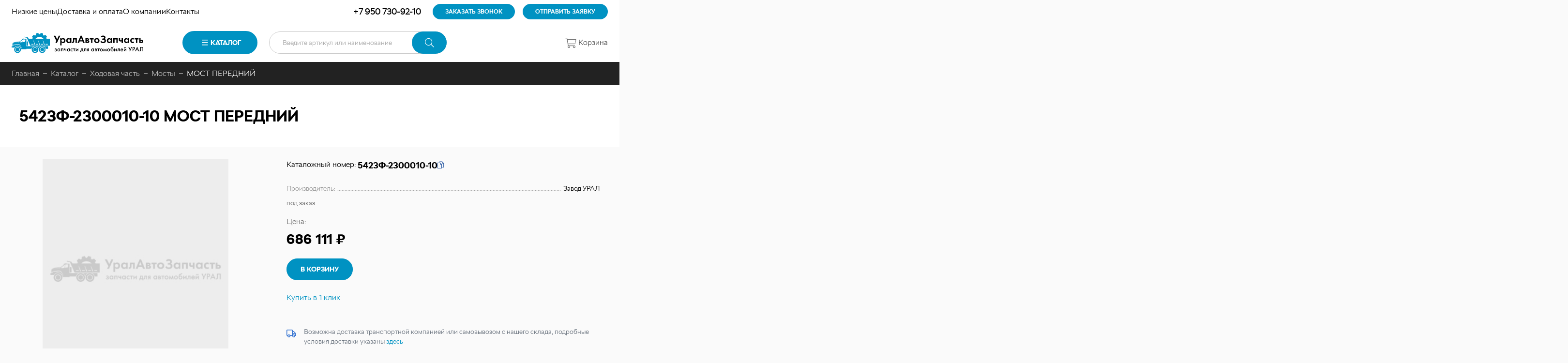

--- FILE ---
content_type: text/html; charset=UTF-8
request_url: https://uralavtozap.ru/parts/khodovaya-chast-avtomobilya-ural/mosty-avtomobilya-ural/most-peredniy-11
body_size: 13583
content:
<!DOCTYPE html>
<html lang="ru" dir="ltr">
    <head>
        <meta http-equiv="X-UA-Compatible" content="ie=edge">
        <meta name="format-detection" content="telephone=no">
        <meta http-equiv="x-rim-auto-match" content="none">
        <meta charset="utf-8" />
<noscript><style>form.antibot * :not(.antibot-message) { display: none !important; }</style>
</noscript><meta name="description" content="Купить 5423Ф-2300010-10 МОСТ ПЕРЕДНИЙ 5423Ф-2300010-10 Завод УРАЛ ★ Продажа из наличия и под заказ оптом и в розницу ★ Доставка по России ★ УРАЛ-532361 | УралАвтоЗапчасть" />
<link rel="canonical" href="https://uralavtozap.ru/parts/khodovaya-chast-avtomobilya-ural/mosty-avtomobilya-ural/most-peredniy-11" />
<meta name="Generator" content="Drupal 9 (https://www.drupal.org)" />
<meta name="MobileOptimized" content="width" />
<meta name="HandheldFriendly" content="true" />
<meta name="viewport" content="width=device-width, initial-scale=1.0" />
<link rel="icon" href="/themes/custom/algus_beta_custom/assets/img/favicon/favicon.ico" type="image/x-icon" />

        <title>5423Ф-2300010-10 МОСТ ПЕРЕДНИЙ | УралАвтоЗапчасть</title>
        <link rel="stylesheet" media="all" href="/sites/default/files/css/css_n6JONfzAotg_wPIpZryiDpc6D9loEWIIIXnBAL3QeHI.css" />
<link rel="stylesheet" media="all" href="/sites/default/files/css/css_-7f3yTkIbjdQ1ElAx-9tz7V552KQDnslridh6Wq77OI.css" />
<link rel="stylesheet" media="all" href="https://cdn.algus.net/npm/simplebar@6.3.0/dist/simplebar.css" />
<link rel="stylesheet" media="all" href="https://cdn.algus.net/npm/swiper@11/swiper-bundle.min.css" />
<link rel="stylesheet" media="all" href="https://cdn.jsdelivr.net/npm/lightgallery/dist/css/lightgallery.min.css" />
<link rel="stylesheet" media="all" href="https://cdn.jsdelivr.net/npm/@fancyapps/ui@5.0/dist/fancybox/fancybox.css" />
<link rel="stylesheet" media="all" href="/sites/default/files/css/css_5eSAREoJrINc94Oh2N9-qCkip3ooedQ7W3pdiHuIJw0.css" />

        
    </head>
    <body class="uc-product-node no-front page-node-product"
        <!-- Yandex.Metrika counter -->
<script type="text/javascript" >
   (function(m,e,t,r,i,k,a){m[i]=m[i]||function(){(m[i].a=m[i].a||[]).push(arguments)};
   m[i].l=1*new Date();
   for (var j = 0; j < document.scripts.length; j++) {if (document.scripts[j].src === r) { return; }}
   k=e.createElement(t),a=e.getElementsByTagName(t)[0],k.async=1,k.src=r,a.parentNode.insertBefore(k,a)})
   (window, document, "script", "https://mc.yandex.ru/metrika/tag.js", "ym");

   ym(17612788, "init", {
        clickmap:true,
        trackLinks:true,
        accurateTrackBounce:true,
        webvisor:true,
        ecommerce:"dataLayer"
   });
</script>
<noscript><div><img src="https://mc.yandex.ru/watch/17612788" style="position:absolute; left:-9999px;" alt="" /></div></noscript>
<!-- /Yandex.Metrika counter -->
<script>
    // Замените YOUR_METRIKA_ID на ваш реальный счетчик Яндекс Метрики
    const METRIKA_ID = '17612788';
    function sendMetrikaEvent(email) {
      if (window.ym) {
        window.ym(17612788, 'reachGoal', 'emailCopied', { email });
      }
    }
    function handleCopyEvent(event) {
      const copiedText = window.getSelection().toString();
      if (copiedText.includes('@')) {
        sendMetrikaEvent(copiedText);
      }
    }
    document.addEventListener('copy', handleCopyEvent);
    function handleMailtoRightClick(event) {
      const target = event.target;
      if (event.button === 2 && target.tagName === 'A' && target.getAttribute('href') && target.getAttribute('href').startsWith('mailto:')) {
        const email = target.getAttribute('href').substring(7);
         sendMetrikaEvent(email);
      }
    }
    document.addEventListener('contextmenu', handleMailtoRightClick);
  </script>
        <div id="top-site"></div>
        
          <div class="dialog-off-canvas-main-canvas" data-off-canvas-main-canvas>
    <div class="container">
    <header class="header header_type-device_desktop">
    <div class="header__top">
        <div class="header__menu-secondary">
            

                                        <ul class="menu menu-main menu-level-0">
                                                        <li class="menu__item">
                                                                        <a href="/specoffers" data-drupal-link-system-path="specoffers"><span>Низкие цены</span></a>
                                            </li>
                                                        <li class="menu__item">
                                                                        <a href="/delivery_and_payment" data-drupal-link-system-path="node/3"><span>Доставка и оплата</span></a>
                                            </li>
                                                        <li class="menu__item">
                                                                        <a href="/about" data-drupal-link-system-path="node/13"><span>О компании</span></a>
                                            </li>
                                                        <li class="menu__item">
                                                                        <a href="/contacts" data-drupal-link-system-path="node/14"><span>Контакты</span></a>
                                            </li>
                            </ul>

        
    



        </div>
        <div class="header__phone">
            <a rel="nofollow" href="tel:+79507309210">
                +7 950 730-92-10
            </a>
        </div>
        <div class="header__callback">
            <a rel="nofollow" class="use-ajax" href="/form/callback?url=https://uralavtozap.ru/parts/khodovaya-chast-avtomobilya-ural/mosty-avtomobilya-ural/most-peredniy-11" data-dialog-options='{"title":"Заказать звонок","width":"540","maxHeight":"auto","minHeight":"auto"}' data-dialog-type="modal">
                <span>Заказать звонок</span>
            </a>
        </div>
        <div class="header__send-request">
            <a rel="nofollow" class="use-ajax" href="/form/send-request?url=https://uralavtozap.ru/parts/khodovaya-chast-avtomobilya-ural/mosty-avtomobilya-ural/most-peredniy-11" data-dialog-options='{"title":"Отправить готовую заявку","width":"750","maxHeight":"auto","minHeight":"auto"}' data-dialog-type="modal">
                <span>Отправить заявку </span>
            </a>
        </div>
    </div>
    <div class="header__main">
        <div class="header__logo">
            <a href="/"></a>
        </div>
                <div class="header__menu-catalog">
            <a class="header__menu-catalog-link" href="javascript://">Каталог</a>
            <div class="header__menu-catalog-wrapper">
                


    
                                    <div class="list-wrapper">
                <ul class="list list-terms list-terms-catalog list-level-0 list-type-list">
                                            
                        <li class="expanded list__item list__item-21" data-ico="/sites/default/files/2022-05/%D0%94%D0%B2%D0%B8%D0%B3%D0%B0%D1%82%D0%B5%D0%BB%D1%8C%20%281%29.svg">
                                                        
                                                            <div class="list__title">
                                    <a href="/parts/dvigatel-avtomobilya-ural"><span>Двигатель</span></a>
                                </div>
                            
                                                            
    
                                    <ul  class="list-level-1">
                                                        <li class="list__item list__item-26">
                                                                        <div class="list__title">
                            <a href="/parts/dvigatel-avtomobilya-ural/sistema-vypuska-gazov-avtomobilya-ural"><span>Система выпуска газов</span></a>
                        </div>
                                            </li>
                                                        <li class="list__item list__item-27">
                                                                        <div class="list__title">
                            <a href="/parts/dvigatel-avtomobilya-ural/sistema-okhlazhdeniya-dvigatelya-avtomobilya-ural"><span>Система охлаждения</span></a>
                        </div>
                                            </li>
                                                        <li class="list__item list__item-28">
                                                                        <div class="list__title">
                            <a href="/parts/dvigatel-avtomobilya-ural/sistema-pitaniya-dvigatelya-avtomobilya-ural"><span>Система питания</span></a>
                        </div>
                                            </li>
                                                        <li class="list__item list__item-56">
                                                                        <div class="list__title">
                            <a href="/parts/dvigatel-avtomobilya-ural/podogrevatel-pzhd30-dlya-avtomobilya-ural"><span>Подогреватель ПЖД30</span></a>
                        </div>
                                            </li>
                                                        <li class="list__item list__item-22">
                                                                        <div class="list__title">
                            <a href="/parts/dvigatel-avtomobilya-ural/podveska-dvigatelya-avtomobilya-ural"><span>Подвеска двигателя</span></a>
                        </div>
                                            </li>
                                                        <li class="list__item list__item-16">
                                                                        <div class="list__title">
                            <a href="/parts/dvigatel-avtomobilya-ural/toplivnye-baki-avtomobilya-ural"><span>Топливные баки</span></a>
                        </div>
                                            </li>
                                                        <li class="list__item list__item-83">
                                                                        <div class="list__title">
                            <a href="/parts/dvigatel-avtomobilya-ural/remni-dvigatelya-avtomobilya-ural"><span>Ремни</span></a>
                        </div>
                                            </li>
                            </ul>

        
    

                                                    </li>
                                            
                        <li class="expanded list__item list__item-37" data-ico="/sites/default/files/2022-05/%D0%9A%D0%B0%D0%B1%D0%B8%D0%BD%D0%B0%20%D0%B8%20%D0%BE%D0%BF%D0%B5%D1%80%D0%B5%D0%BD%D0%B8%D0%B5.svg">
                                                        
                                                            <div class="list__title">
                                    <a href="/parts/kabina-operenie-i-kuzov-avtomobilya-ural"><span>Кабина и оперение</span></a>
                                </div>
                            
                                                            
    
                                    <ul  class="list-level-1">
                                                        <li class="list__item list__item-35">
                                                                        <div class="list__title">
                            <a href="/parts/kabina-operenie-i-kuzov-avtomobilya-ural/kabiny-ural-v-sbore"><span>Кабины в сборе</span></a>
                        </div>
                                            </li>
                                                        <li class="list__item list__item-36">
                                                                        <div class="list__title">
                            <a href="/parts/kabina-operenie-i-kuzov-avtomobilya-ural/karkasy-kabin-avtomobilya-ural"><span>Каркасы кабин</span></a>
                        </div>
                                            </li>
                                                        <li class="list__item list__item-38">
                                                                        <div class="list__title">
                            <a href="/parts/kabina-operenie-i-kuzov-avtomobilya-ural/stekloochistitel-kabiny-ural-i-ego-privod"><span>Стеклоочиститель и его привод</span></a>
                        </div>
                                            </li>
                                                        <li class="list__item list__item-113">
                                                                        <div class="list__title">
                            <a href="/parts/kabina-operenie-i-kuzov-avtomobilya-ural/platforma-i-kuzov-avtomobilya-ural"><span>Платформа и кузов</span></a>
                        </div>
                                            </li>
                            </ul>

        
    

                                                    </li>
                                            
                        <li class="expanded list__item list__item-103" data-ico="/sites/default/files/2022-05/%D0%A2%D1%80%D0%B0%D0%BD%D1%81%D0%BC%D0%B8%D1%81%D1%81%D0%B8%D1%8F%20%281%29.svg">
                                                        
                                                            <div class="list__title">
                                    <a href="/parts/transmissiya-avtomobilya-ural"><span>Трансмиссия</span></a>
                                </div>
                            
                                                            
    
                                    <ul  class="list-level-1">
                                                        <li class="list__item list__item-45">
                                                                        <div class="list__title">
                            <a href="/parts/transmissiya-avtomobilya-ural/korobka-peredach-i-sceplenie-avtomobilya-ural"><span>Коробка передач и сцепление</span></a>
                        </div>
                                            </li>
                                                        <li class="list__item list__item-39">
                                                                        <div class="list__title">
                            <a href="/parts/transmissiya-avtomobilya-ural/kardannyy-val-avtomobilya-ural"><span>Карданный вал</span></a>
                        </div>
                                            </li>
                                                        <li class="list__item list__item-52">
                                                                        <div class="list__title">
                            <a href="/parts/transmissiya-avtomobilya-ural/korobka-razdatochnaya-avtomobilya-ural"><span>Коробка раздаточная</span></a>
                        </div>
                                            </li>
                                                        <li class="list__item list__item-61">
                                                                        <div class="list__title">
                            <a href="/parts/transmissiya-avtomobilya-ural/reduktor-avtomobilya-ural-i-komplektuyuschie"><span>Редуктор и комплектующие</span></a>
                        </div>
                                            </li>
                            </ul>

        
    

                                                    </li>
                                            
                        <li class="expanded active-trail list__item list__item-98" data-ico="/sites/default/files/2022-05/%D0%A5%D0%BE%D0%B4%D0%BE%D0%B2%D0%B0%D1%8F%20%D1%87%D0%B0%D1%81%D1%82%D1%8C%20%281%29.svg">
                                                        
                                                            <div class="list__title">
                                    <a href="/parts/khodovaya-chast-avtomobilya-ural"><span>Ходовая часть</span></a>
                                </div>
                            
                                                            
    
                                    <ul  class="list-level-1">
                                                        <li class="list__item list__item-60">
                                                                        <div class="list__title">
                            <a href="/parts/khodovaya-chast-avtomobilya-ural/ramy-avtomobilya-ural"><span>Рамы</span></a>
                        </div>
                                            </li>
                                                        <li class="active-trail list__item list__item-55">
                                                                        <div class="list__title">
                            <a href="/parts/khodovaya-chast-avtomobilya-ural/mosty-avtomobilya-ural"><span>Мосты</span></a>
                        </div>
                                            </li>
                                                        <li class="list__item list__item-86">
                                                                        <div class="list__title">
                            <a href="/parts/khodovaya-chast-avtomobilya-ural/ressory-avtomobilya-ural"><span>Рессоры</span></a>
                        </div>
                                            </li>
                                                        <li class="list__item list__item-17">
                                                                        <div class="list__title">
                            <a href="/parts/khodovaya-chast-avtomobilya-ural/shiny-diski-kamery-avtomobilya-ural"><span>Шины, диски, камеры</span></a>
                        </div>
                                            </li>
                            </ul>

        
    

                                                    </li>
                                            
                        <li class="list__item list__item-94" data-ico="/sites/default/files/2022-05/%D0%A0%D1%83%D0%BB%D0%B5%D0%B2%D0%BE%D0%B5%20%D1%83%D0%BF%D1%80%D0%B0%D0%B2%D0%BB%D0%B5%D0%BD%D0%B8%D0%B5.svg">
                                                        
                                                            <div class="list__title">
                                    <a href="/parts/rulevoe-upravlenie-avtomobilya-ural"><span>Рулевое управление</span></a>
                                </div>
                            
                                                    </li>
                                            
                        <li class="list__item list__item-95" data-ico="/sites/default/files/2022-05/%D0%98%D0%BD%D1%81%D1%82%D1%80%D1%83%D0%BC%D0%B5%D0%BD%D1%82%20%D0%B8%20%D0%BF%D1%80%D0%B8%D0%BD%D0%B0%D0%B4%D0%BB%D0%B5%D0%B6%D0%BD%D0%BE%D1%81%D1%82%D0%B8.svg">
                                                        
                                                            <div class="list__title">
                                    <a href="/parts/specialnoe-oborudovanie-avtomobilya-ural"><span>Специальное оборудование</span></a>
                                </div>
                            
                                                    </li>
                                            
                        <li class="list__item list__item-96" data-ico="/sites/default/files/2022-05/%D0%A2%D0%BE%D1%80%D0%BC%D0%BE%D0%B7%D0%BD%D0%B0%D1%8F%20%D1%81%D0%B8%D1%81%D1%82%D0%B5%D0%BC%D0%B0.svg">
                                                        
                                                            <div class="list__title">
                                    <a href="/parts/tormoznaya-sistema-avtomobilya-ural"><span>Тормозная система</span></a>
                                </div>
                            
                                                    </li>
                                            
                        <li class="list__item list__item-100" data-ico="/sites/default/files/2022-05/%D0%AD%D0%BB%D0%B5%D0%BA%D1%82%D1%80%D0%BE%D0%BE%D0%B1%D0%BE%D1%80%D1%83%D0%B4%D0%BE%D0%B2%D0%B0%D0%BD%D0%B8%D0%B5%20%281%29.svg">
                                                        
                                                            <div class="list__title">
                                    <a href="/parts/elektrooborudovanie-avtomobilya-ural"><span>Электрооборудование</span></a>
                                </div>
                            
                                                    </li>
                                            
                        <li class="expanded list__item list__item-105" data-ico="/sites/default/files/2022-05/%D0%9F%D0%BB%D0%B0%D1%82%D1%84%D0%BE%D1%80%D0%BC%D0%B0%20%D0%B8%20%D0%BA%D1%83%D0%B7%D0%BE%D0%B2_0.svg">
                                                        
                                                            <div class="list__title">
                                    <a href="/parts/zapchasti-avtomobiley-ural-po-modelyam"><span>Запчасти по моделям</span></a>
                                </div>
                            
                                                            
    
                                    <ul  class="list-level-1">
                                                        <li class="list__item list__item-14">
                                                                        <div class="list__title">
                            <a href="/parts/zapchasti-avtomobiley-ural-po-modelyam/zapchasti-ural-nekst-ural-next"><span>Запчасти Урал Некст</span></a>
                        </div>
                                            </li>
                                                        <li class="list__item list__item-33">
                                                                        <div class="list__title">
                            <a href="/parts/zapchasti-avtomobiley-ural-po-modelyam/zapchasti-avtomobilya-ural-6370-63701-63704"><span>Запчасти Урал 6370</span></a>
                        </div>
                                            </li>
                                                        <li class="list__item list__item-32">
                                                                        <div class="list__title">
                            <a href="/parts/zapchasti-avtomobiley-ural-po-modelyam/zapchasti-avtomobilya-ural-63685-583106-583109-6470-6563"><span>Запчасти Урал-63685</span></a>
                        </div>
                                            </li>
                                                        <li class="list__item list__item-34">
                                                                        <div class="list__title">
                            <a href="/parts/zapchasti-avtomobiley-ural-po-modelyam/zapchasti-avtomobilya-ural-5323-532301-5423"><span>Запчасти Урал-5323</span></a>
                        </div>
                                            </li>
                            </ul>

        
    

                                                    </li>
                                            
                        <li class="expanded list__item list__item-59" data-ico="/sites/default/files/2022-05/%D0%A0%D0%B5%D0%BC%D0%BD%D0%B8%2C%20%D0%A0%D0%A2%D0%98.svg">
                                                        
                                                            <div class="list__title">
                                    <a href="/parts/prochie-zapchasti-avtomobilya-ural"><span>Прочие запчасти</span></a>
                                </div>
                            
                                                            
    
                                    <ul  class="list-level-1">
                                                        <li class="list__item list__item-114">
                                                                        <div class="list__title">
                            <a href="/parts/prochie-zapchasti-avtomobilya-ural/instrument-i-prinadlezhnosti-avtomobilya-ural"><span>Инструмент и принадлежности</span></a>
                        </div>
                                            </li>
                                                        <li class="list__item list__item-44">
                                                                        <div class="list__title">
                            <a href="/parts/prochie-zapchasti-avtomobilya-ural/kolca"><span>Кольца</span></a>
                        </div>
                                            </li>
                                                        <li class="list__item list__item-54">
                                                                        <div class="list__title">
                            <a href="/parts/prochie-zapchasti-avtomobilya-ural/metizy"><span>Метизы</span></a>
                        </div>
                                            </li>
                                                        <li class="list__item list__item-53">
                                                                        <div class="list__title">
                            <a href="/parts/prochie-zapchasti-avtomobilya-ural/manzhety-salniki-armirovannye"><span>Манжеты, сальники армированные</span></a>
                        </div>
                                            </li>
                                                        <li class="list__item list__item-57">
                                                                        <div class="list__title">
                            <a href="/parts/prochie-zapchasti-avtomobilya-ural/podushki-prokladki-uplotniteli"><span>Подушки, прокладки, уплотнители</span></a>
                        </div>
                                            </li>
                                                        <li class="list__item list__item-58">
                                                                        <div class="list__title">
                            <a href="/parts/prochie-zapchasti-avtomobilya-ural/podshipniki"><span>Подшипники</span></a>
                        </div>
                                            </li>
                                                        <li class="list__item list__item-115">
                                                                        <div class="list__title">
                            <a href="/parts/prochie-zapchasti-avtomobilya-ural/remkomplekty-dlya-avtomobilya-ural"><span>Ремкомплекты для автомобиля Урал</span></a>
                        </div>
                                            </li>
                                                        <li class="list__item list__item-93">
                                                                        <div class="list__title">
                            <a href="/parts/prochie-zapchasti-avtomobilya-ural/rukav-detal-dlya-avtomobilya-ural"><span>Рукав-деталь</span></a>
                        </div>
                                            </li>
                                                        <li class="list__item list__item-97">
                                                                        <div class="list__title">
                            <a href="/parts/prochie-zapchasti-avtomobilya-ural/trubki"><span>Трубки</span></a>
                        </div>
                                            </li>
                                                        <li class="list__item list__item-25">
                                                                        <div class="list__title">
                            <a href="/parts/prochie-zapchasti-avtomobilya-ural/filtry"><span>Фильтры</span></a>
                        </div>
                                            </li>
                                                        <li class="list__item list__item-99">
                                                                        <div class="list__title">
                            <a href="/parts/prochie-zapchasti-avtomobilya-ural/shlangi"><span>Шланги</span></a>
                        </div>
                                            </li>
                                                        <li class="list__item list__item-109">
                                                                        <div class="list__title">
                            <a href="/parts/prochie-zapchasti-avtomobilya-ural/dopolnitelnaya-nomenklatura"><span>Дополнительная номенклатура</span></a>
                        </div>
                                            </li>
                            </ul>

        
    

                                                    </li>
                                    </ul>
                            </div>
        
    



            </div>
            <div class="header__menu-catalog-overlay"></div>
        </div>
        <div class="header__search">
            <div class="search">
    <form class="custom-search-form" data-drupal-selector="custom-search-form" action="/parts/khodovaya-chast-avtomobilya-ural/mosty-avtomobilya-ural/most-peredniy-11" method="post" id="custom-search-form" accept-charset="UTF-8">
  <div class="js-form-item form-item js-form-type-textfield form-item-key js-form-item-key form-no-label">
        <input placeholder="Введите артикул или наименование" v-model="keywords" autocomplete="off" size="30" data-drupal-selector="edit-key" type="text" id="edit-key" name="key" value="" maxlength="128" class="form-text" />

        </div>
<div data-drupal-selector="edit-actions" class="form-actions"><button data-drupal-selector="edit-submit" type="submit" id="edit-submit" name="op" value="Поиск" class="button js-form-submit form-submit">Поиск</button>
</div><input autocomplete="off" data-drupal-selector="form-5infilul3-jo1od30ckiyn14sowtjjys0e4jt6pfvck" type="hidden" name="form_build_id" value="form-5InFiLuL3-JO1OD30CkiyN14SOwtjJYS0e4JT6PFvCk" />
<input data-drupal-selector="edit-custom-search-form" type="hidden" name="form_id" value="custom-search-form" />

</form>

</div>

        </div>
                            <div class="header__cart">
                <a rel="nofollow" href="/cart" class="is-empty">
    <span class="icon">
        <span class="count">0</span>
    </span>
    <span class="name">Корзина</span>
</a>

            </div>
            </div>
</header>

<header class="header header_type-device_tablet">
    <div class="header__top">
        <div class="header__menu-secondary">
            

                                        <ul class="menu menu-main menu-level-0">
                                                        <li class="menu__item">
                                                                        <a href="/specoffers" data-drupal-link-system-path="specoffers"><span>Низкие цены</span></a>
                                            </li>
                                                        <li class="menu__item">
                                                                        <a href="/delivery_and_payment" data-drupal-link-system-path="node/3"><span>Доставка и оплата</span></a>
                                            </li>
                                                        <li class="menu__item">
                                                                        <a href="/about" data-drupal-link-system-path="node/13"><span>О компании</span></a>
                                            </li>
                                                        <li class="menu__item">
                                                                        <a href="/contacts" data-drupal-link-system-path="node/14"><span>Контакты</span></a>
                                            </li>
                            </ul>

        
    



        </div>
        <div class="header__phone">
            <a rel="nofollow" href="tel:+79507309210">
                +7 950 730-92-10
            </a>
        </div>
    </div>
    <div class="header__main">
        <div class="header__logo">
            <a href="/"></a>
        </div>
        <div class="header__menu-catalog">
            <a class="header__menu-catalog-link" href="javascript://">Каталог</a>
            <div class="header__menu-catalog-wrapper">
                


    
                                    <div class="list-wrapper">
                <ul class="list list-terms list-terms-catalog list-level-0 list-type-list">
                                            
                        <li class="expanded list__item list__item-21" data-ico="/sites/default/files/2022-05/%D0%94%D0%B2%D0%B8%D0%B3%D0%B0%D1%82%D0%B5%D0%BB%D1%8C%20%281%29.svg">
                                                        
                                                            <div class="list__title">
                                    <a href="/parts/dvigatel-avtomobilya-ural"><span>Двигатель</span></a>
                                </div>
                            
                                                            
    
                                    <ul  class="list-level-1">
                                                        <li class="list__item list__item-26">
                                                                        <div class="list__title">
                            <a href="/parts/dvigatel-avtomobilya-ural/sistema-vypuska-gazov-avtomobilya-ural"><span>Система выпуска газов</span></a>
                        </div>
                                            </li>
                                                        <li class="list__item list__item-27">
                                                                        <div class="list__title">
                            <a href="/parts/dvigatel-avtomobilya-ural/sistema-okhlazhdeniya-dvigatelya-avtomobilya-ural"><span>Система охлаждения</span></a>
                        </div>
                                            </li>
                                                        <li class="list__item list__item-28">
                                                                        <div class="list__title">
                            <a href="/parts/dvigatel-avtomobilya-ural/sistema-pitaniya-dvigatelya-avtomobilya-ural"><span>Система питания</span></a>
                        </div>
                                            </li>
                                                        <li class="list__item list__item-56">
                                                                        <div class="list__title">
                            <a href="/parts/dvigatel-avtomobilya-ural/podogrevatel-pzhd30-dlya-avtomobilya-ural"><span>Подогреватель ПЖД30</span></a>
                        </div>
                                            </li>
                                                        <li class="list__item list__item-22">
                                                                        <div class="list__title">
                            <a href="/parts/dvigatel-avtomobilya-ural/podveska-dvigatelya-avtomobilya-ural"><span>Подвеска двигателя</span></a>
                        </div>
                                            </li>
                                                        <li class="list__item list__item-16">
                                                                        <div class="list__title">
                            <a href="/parts/dvigatel-avtomobilya-ural/toplivnye-baki-avtomobilya-ural"><span>Топливные баки</span></a>
                        </div>
                                            </li>
                                                        <li class="list__item list__item-83">
                                                                        <div class="list__title">
                            <a href="/parts/dvigatel-avtomobilya-ural/remni-dvigatelya-avtomobilya-ural"><span>Ремни</span></a>
                        </div>
                                            </li>
                            </ul>

        
    

                                                    </li>
                                            
                        <li class="expanded list__item list__item-37" data-ico="/sites/default/files/2022-05/%D0%9A%D0%B0%D0%B1%D0%B8%D0%BD%D0%B0%20%D0%B8%20%D0%BE%D0%BF%D0%B5%D1%80%D0%B5%D0%BD%D0%B8%D0%B5.svg">
                                                        
                                                            <div class="list__title">
                                    <a href="/parts/kabina-operenie-i-kuzov-avtomobilya-ural"><span>Кабина и оперение</span></a>
                                </div>
                            
                                                            
    
                                    <ul  class="list-level-1">
                                                        <li class="list__item list__item-35">
                                                                        <div class="list__title">
                            <a href="/parts/kabina-operenie-i-kuzov-avtomobilya-ural/kabiny-ural-v-sbore"><span>Кабины в сборе</span></a>
                        </div>
                                            </li>
                                                        <li class="list__item list__item-36">
                                                                        <div class="list__title">
                            <a href="/parts/kabina-operenie-i-kuzov-avtomobilya-ural/karkasy-kabin-avtomobilya-ural"><span>Каркасы кабин</span></a>
                        </div>
                                            </li>
                                                        <li class="list__item list__item-38">
                                                                        <div class="list__title">
                            <a href="/parts/kabina-operenie-i-kuzov-avtomobilya-ural/stekloochistitel-kabiny-ural-i-ego-privod"><span>Стеклоочиститель и его привод</span></a>
                        </div>
                                            </li>
                                                        <li class="list__item list__item-113">
                                                                        <div class="list__title">
                            <a href="/parts/kabina-operenie-i-kuzov-avtomobilya-ural/platforma-i-kuzov-avtomobilya-ural"><span>Платформа и кузов</span></a>
                        </div>
                                            </li>
                            </ul>

        
    

                                                    </li>
                                            
                        <li class="expanded list__item list__item-103" data-ico="/sites/default/files/2022-05/%D0%A2%D1%80%D0%B0%D0%BD%D1%81%D0%BC%D0%B8%D1%81%D1%81%D0%B8%D1%8F%20%281%29.svg">
                                                        
                                                            <div class="list__title">
                                    <a href="/parts/transmissiya-avtomobilya-ural"><span>Трансмиссия</span></a>
                                </div>
                            
                                                            
    
                                    <ul  class="list-level-1">
                                                        <li class="list__item list__item-45">
                                                                        <div class="list__title">
                            <a href="/parts/transmissiya-avtomobilya-ural/korobka-peredach-i-sceplenie-avtomobilya-ural"><span>Коробка передач и сцепление</span></a>
                        </div>
                                            </li>
                                                        <li class="list__item list__item-39">
                                                                        <div class="list__title">
                            <a href="/parts/transmissiya-avtomobilya-ural/kardannyy-val-avtomobilya-ural"><span>Карданный вал</span></a>
                        </div>
                                            </li>
                                                        <li class="list__item list__item-52">
                                                                        <div class="list__title">
                            <a href="/parts/transmissiya-avtomobilya-ural/korobka-razdatochnaya-avtomobilya-ural"><span>Коробка раздаточная</span></a>
                        </div>
                                            </li>
                                                        <li class="list__item list__item-61">
                                                                        <div class="list__title">
                            <a href="/parts/transmissiya-avtomobilya-ural/reduktor-avtomobilya-ural-i-komplektuyuschie"><span>Редуктор и комплектующие</span></a>
                        </div>
                                            </li>
                            </ul>

        
    

                                                    </li>
                                            
                        <li class="expanded active-trail list__item list__item-98" data-ico="/sites/default/files/2022-05/%D0%A5%D0%BE%D0%B4%D0%BE%D0%B2%D0%B0%D1%8F%20%D1%87%D0%B0%D1%81%D1%82%D1%8C%20%281%29.svg">
                                                        
                                                            <div class="list__title">
                                    <a href="/parts/khodovaya-chast-avtomobilya-ural"><span>Ходовая часть</span></a>
                                </div>
                            
                                                            
    
                                    <ul  class="list-level-1">
                                                        <li class="list__item list__item-60">
                                                                        <div class="list__title">
                            <a href="/parts/khodovaya-chast-avtomobilya-ural/ramy-avtomobilya-ural"><span>Рамы</span></a>
                        </div>
                                            </li>
                                                        <li class="active-trail list__item list__item-55">
                                                                        <div class="list__title">
                            <a href="/parts/khodovaya-chast-avtomobilya-ural/mosty-avtomobilya-ural"><span>Мосты</span></a>
                        </div>
                                            </li>
                                                        <li class="list__item list__item-86">
                                                                        <div class="list__title">
                            <a href="/parts/khodovaya-chast-avtomobilya-ural/ressory-avtomobilya-ural"><span>Рессоры</span></a>
                        </div>
                                            </li>
                                                        <li class="list__item list__item-17">
                                                                        <div class="list__title">
                            <a href="/parts/khodovaya-chast-avtomobilya-ural/shiny-diski-kamery-avtomobilya-ural"><span>Шины, диски, камеры</span></a>
                        </div>
                                            </li>
                            </ul>

        
    

                                                    </li>
                                            
                        <li class="list__item list__item-94" data-ico="/sites/default/files/2022-05/%D0%A0%D1%83%D0%BB%D0%B5%D0%B2%D0%BE%D0%B5%20%D1%83%D0%BF%D1%80%D0%B0%D0%B2%D0%BB%D0%B5%D0%BD%D0%B8%D0%B5.svg">
                                                        
                                                            <div class="list__title">
                                    <a href="/parts/rulevoe-upravlenie-avtomobilya-ural"><span>Рулевое управление</span></a>
                                </div>
                            
                                                    </li>
                                            
                        <li class="list__item list__item-95" data-ico="/sites/default/files/2022-05/%D0%98%D0%BD%D1%81%D1%82%D1%80%D1%83%D0%BC%D0%B5%D0%BD%D1%82%20%D0%B8%20%D0%BF%D1%80%D0%B8%D0%BD%D0%B0%D0%B4%D0%BB%D0%B5%D0%B6%D0%BD%D0%BE%D1%81%D1%82%D0%B8.svg">
                                                        
                                                            <div class="list__title">
                                    <a href="/parts/specialnoe-oborudovanie-avtomobilya-ural"><span>Специальное оборудование</span></a>
                                </div>
                            
                                                    </li>
                                            
                        <li class="list__item list__item-96" data-ico="/sites/default/files/2022-05/%D0%A2%D0%BE%D1%80%D0%BC%D0%BE%D0%B7%D0%BD%D0%B0%D1%8F%20%D1%81%D0%B8%D1%81%D1%82%D0%B5%D0%BC%D0%B0.svg">
                                                        
                                                            <div class="list__title">
                                    <a href="/parts/tormoznaya-sistema-avtomobilya-ural"><span>Тормозная система</span></a>
                                </div>
                            
                                                    </li>
                                            
                        <li class="list__item list__item-100" data-ico="/sites/default/files/2022-05/%D0%AD%D0%BB%D0%B5%D0%BA%D1%82%D1%80%D0%BE%D0%BE%D0%B1%D0%BE%D1%80%D1%83%D0%B4%D0%BE%D0%B2%D0%B0%D0%BD%D0%B8%D0%B5%20%281%29.svg">
                                                        
                                                            <div class="list__title">
                                    <a href="/parts/elektrooborudovanie-avtomobilya-ural"><span>Электрооборудование</span></a>
                                </div>
                            
                                                    </li>
                                            
                        <li class="expanded list__item list__item-105" data-ico="/sites/default/files/2022-05/%D0%9F%D0%BB%D0%B0%D1%82%D1%84%D0%BE%D1%80%D0%BC%D0%B0%20%D0%B8%20%D0%BA%D1%83%D0%B7%D0%BE%D0%B2_0.svg">
                                                        
                                                            <div class="list__title">
                                    <a href="/parts/zapchasti-avtomobiley-ural-po-modelyam"><span>Запчасти по моделям</span></a>
                                </div>
                            
                                                            
    
                                    <ul  class="list-level-1">
                                                        <li class="list__item list__item-14">
                                                                        <div class="list__title">
                            <a href="/parts/zapchasti-avtomobiley-ural-po-modelyam/zapchasti-ural-nekst-ural-next"><span>Запчасти Урал Некст</span></a>
                        </div>
                                            </li>
                                                        <li class="list__item list__item-33">
                                                                        <div class="list__title">
                            <a href="/parts/zapchasti-avtomobiley-ural-po-modelyam/zapchasti-avtomobilya-ural-6370-63701-63704"><span>Запчасти Урал 6370</span></a>
                        </div>
                                            </li>
                                                        <li class="list__item list__item-32">
                                                                        <div class="list__title">
                            <a href="/parts/zapchasti-avtomobiley-ural-po-modelyam/zapchasti-avtomobilya-ural-63685-583106-583109-6470-6563"><span>Запчасти Урал-63685</span></a>
                        </div>
                                            </li>
                                                        <li class="list__item list__item-34">
                                                                        <div class="list__title">
                            <a href="/parts/zapchasti-avtomobiley-ural-po-modelyam/zapchasti-avtomobilya-ural-5323-532301-5423"><span>Запчасти Урал-5323</span></a>
                        </div>
                                            </li>
                            </ul>

        
    

                                                    </li>
                                            
                        <li class="expanded list__item list__item-59" data-ico="/sites/default/files/2022-05/%D0%A0%D0%B5%D0%BC%D0%BD%D0%B8%2C%20%D0%A0%D0%A2%D0%98.svg">
                                                        
                                                            <div class="list__title">
                                    <a href="/parts/prochie-zapchasti-avtomobilya-ural"><span>Прочие запчасти</span></a>
                                </div>
                            
                                                            
    
                                    <ul  class="list-level-1">
                                                        <li class="list__item list__item-114">
                                                                        <div class="list__title">
                            <a href="/parts/prochie-zapchasti-avtomobilya-ural/instrument-i-prinadlezhnosti-avtomobilya-ural"><span>Инструмент и принадлежности</span></a>
                        </div>
                                            </li>
                                                        <li class="list__item list__item-44">
                                                                        <div class="list__title">
                            <a href="/parts/prochie-zapchasti-avtomobilya-ural/kolca"><span>Кольца</span></a>
                        </div>
                                            </li>
                                                        <li class="list__item list__item-54">
                                                                        <div class="list__title">
                            <a href="/parts/prochie-zapchasti-avtomobilya-ural/metizy"><span>Метизы</span></a>
                        </div>
                                            </li>
                                                        <li class="list__item list__item-53">
                                                                        <div class="list__title">
                            <a href="/parts/prochie-zapchasti-avtomobilya-ural/manzhety-salniki-armirovannye"><span>Манжеты, сальники армированные</span></a>
                        </div>
                                            </li>
                                                        <li class="list__item list__item-57">
                                                                        <div class="list__title">
                            <a href="/parts/prochie-zapchasti-avtomobilya-ural/podushki-prokladki-uplotniteli"><span>Подушки, прокладки, уплотнители</span></a>
                        </div>
                                            </li>
                                                        <li class="list__item list__item-58">
                                                                        <div class="list__title">
                            <a href="/parts/prochie-zapchasti-avtomobilya-ural/podshipniki"><span>Подшипники</span></a>
                        </div>
                                            </li>
                                                        <li class="list__item list__item-115">
                                                                        <div class="list__title">
                            <a href="/parts/prochie-zapchasti-avtomobilya-ural/remkomplekty-dlya-avtomobilya-ural"><span>Ремкомплекты для автомобиля Урал</span></a>
                        </div>
                                            </li>
                                                        <li class="list__item list__item-93">
                                                                        <div class="list__title">
                            <a href="/parts/prochie-zapchasti-avtomobilya-ural/rukav-detal-dlya-avtomobilya-ural"><span>Рукав-деталь</span></a>
                        </div>
                                            </li>
                                                        <li class="list__item list__item-97">
                                                                        <div class="list__title">
                            <a href="/parts/prochie-zapchasti-avtomobilya-ural/trubki"><span>Трубки</span></a>
                        </div>
                                            </li>
                                                        <li class="list__item list__item-25">
                                                                        <div class="list__title">
                            <a href="/parts/prochie-zapchasti-avtomobilya-ural/filtry"><span>Фильтры</span></a>
                        </div>
                                            </li>
                                                        <li class="list__item list__item-99">
                                                                        <div class="list__title">
                            <a href="/parts/prochie-zapchasti-avtomobilya-ural/shlangi"><span>Шланги</span></a>
                        </div>
                                            </li>
                                                        <li class="list__item list__item-109">
                                                                        <div class="list__title">
                            <a href="/parts/prochie-zapchasti-avtomobilya-ural/dopolnitelnaya-nomenklatura"><span>Дополнительная номенклатура</span></a>
                        </div>
                                            </li>
                            </ul>

        
    

                                                    </li>
                                    </ul>
                            </div>
        
    



            </div>
            <div class="header__menu-catalog-overlay"></div>
        </div>
        <div class="header__search">
            <div class="search">
    <form class="custom-search-form" data-drupal-selector="custom-search-form" action="/parts/khodovaya-chast-avtomobilya-ural/mosty-avtomobilya-ural/most-peredniy-11" method="post" id="custom-search-form" accept-charset="UTF-8">
  <div class="js-form-item form-item js-form-type-textfield form-item-key js-form-item-key form-no-label">
        <input placeholder="Введите артикул или наименование" v-model="keywords" autocomplete="off" size="30" data-drupal-selector="edit-key" type="text" id="edit-key" name="key" value="" maxlength="128" class="form-text" />

        </div>
<div data-drupal-selector="edit-actions" class="form-actions"><button data-drupal-selector="edit-submit" type="submit" id="edit-submit" name="op" value="Поиск" class="button js-form-submit form-submit">Поиск</button>
</div><input autocomplete="off" data-drupal-selector="form-5infilul3-jo1od30ckiyn14sowtjjys0e4jt6pfvck" type="hidden" name="form_build_id" value="form-5InFiLuL3-JO1OD30CkiyN14SOwtjJYS0e4JT6PFvCk" />
<input data-drupal-selector="edit-custom-search-form" type="hidden" name="form_id" value="custom-search-form" />

</form>

</div>

        </div>
                    <div class="header__cart">
                <a rel="nofollow" href="/cart" class="is-empty">
    <span class="icon">
        <span class="count">0</span>
    </span>
    <span class="name">Корзина</span>
</a>

            </div>
            </div>
</header>

<div class="header-mobile">
    <div class="header-mobile__inner">
        <div class="header-mobile__main">
            <div class="header-mobile__menu">
                <a class="header-mobile__menu-link" rel="nofollow" href="javascript://">Меню</a>
                <div class="header-mobile__menu-wrapper">
                    <div class="header-mobile__menu-inner">
                        <div class="header-mobile__menu-close"></div>
                        <div class="header-mobile__menu-content">
                                                            <div class="header-mobile__title">Каталог</div>
                                <div class="header-mobile__menu-catalog">
                                    


    
                                    <div class="list-wrapper">
                <ul class="list list-terms list-terms-catalog list-level-0 list-type-list">
                                            
                        <li class="expanded list__item list__item-21" data-ico="/sites/default/files/2022-05/%D0%94%D0%B2%D0%B8%D0%B3%D0%B0%D1%82%D0%B5%D0%BB%D1%8C%20%281%29.svg">
                                                        
                                                            <div class="list__title">
                                    <a href="/parts/dvigatel-avtomobilya-ural"><span>Двигатель</span></a>
                                </div>
                            
                                                            
    
                                    <ul  class="list-level-1">
                                                        <li class="list__item list__item-26">
                                                                        <div class="list__title">
                            <a href="/parts/dvigatel-avtomobilya-ural/sistema-vypuska-gazov-avtomobilya-ural"><span>Система выпуска газов</span></a>
                        </div>
                                            </li>
                                                        <li class="list__item list__item-27">
                                                                        <div class="list__title">
                            <a href="/parts/dvigatel-avtomobilya-ural/sistema-okhlazhdeniya-dvigatelya-avtomobilya-ural"><span>Система охлаждения</span></a>
                        </div>
                                            </li>
                                                        <li class="list__item list__item-28">
                                                                        <div class="list__title">
                            <a href="/parts/dvigatel-avtomobilya-ural/sistema-pitaniya-dvigatelya-avtomobilya-ural"><span>Система питания</span></a>
                        </div>
                                            </li>
                                                        <li class="list__item list__item-56">
                                                                        <div class="list__title">
                            <a href="/parts/dvigatel-avtomobilya-ural/podogrevatel-pzhd30-dlya-avtomobilya-ural"><span>Подогреватель ПЖД30</span></a>
                        </div>
                                            </li>
                                                        <li class="list__item list__item-22">
                                                                        <div class="list__title">
                            <a href="/parts/dvigatel-avtomobilya-ural/podveska-dvigatelya-avtomobilya-ural"><span>Подвеска двигателя</span></a>
                        </div>
                                            </li>
                                                        <li class="list__item list__item-16">
                                                                        <div class="list__title">
                            <a href="/parts/dvigatel-avtomobilya-ural/toplivnye-baki-avtomobilya-ural"><span>Топливные баки</span></a>
                        </div>
                                            </li>
                                                        <li class="list__item list__item-83">
                                                                        <div class="list__title">
                            <a href="/parts/dvigatel-avtomobilya-ural/remni-dvigatelya-avtomobilya-ural"><span>Ремни</span></a>
                        </div>
                                            </li>
                            </ul>

        
    

                                                    </li>
                                            
                        <li class="expanded list__item list__item-37" data-ico="/sites/default/files/2022-05/%D0%9A%D0%B0%D0%B1%D0%B8%D0%BD%D0%B0%20%D0%B8%20%D0%BE%D0%BF%D0%B5%D1%80%D0%B5%D0%BD%D0%B8%D0%B5.svg">
                                                        
                                                            <div class="list__title">
                                    <a href="/parts/kabina-operenie-i-kuzov-avtomobilya-ural"><span>Кабина и оперение</span></a>
                                </div>
                            
                                                            
    
                                    <ul  class="list-level-1">
                                                        <li class="list__item list__item-35">
                                                                        <div class="list__title">
                            <a href="/parts/kabina-operenie-i-kuzov-avtomobilya-ural/kabiny-ural-v-sbore"><span>Кабины в сборе</span></a>
                        </div>
                                            </li>
                                                        <li class="list__item list__item-36">
                                                                        <div class="list__title">
                            <a href="/parts/kabina-operenie-i-kuzov-avtomobilya-ural/karkasy-kabin-avtomobilya-ural"><span>Каркасы кабин</span></a>
                        </div>
                                            </li>
                                                        <li class="list__item list__item-38">
                                                                        <div class="list__title">
                            <a href="/parts/kabina-operenie-i-kuzov-avtomobilya-ural/stekloochistitel-kabiny-ural-i-ego-privod"><span>Стеклоочиститель и его привод</span></a>
                        </div>
                                            </li>
                                                        <li class="list__item list__item-113">
                                                                        <div class="list__title">
                            <a href="/parts/kabina-operenie-i-kuzov-avtomobilya-ural/platforma-i-kuzov-avtomobilya-ural"><span>Платформа и кузов</span></a>
                        </div>
                                            </li>
                            </ul>

        
    

                                                    </li>
                                            
                        <li class="expanded list__item list__item-103" data-ico="/sites/default/files/2022-05/%D0%A2%D1%80%D0%B0%D0%BD%D1%81%D0%BC%D0%B8%D1%81%D1%81%D0%B8%D1%8F%20%281%29.svg">
                                                        
                                                            <div class="list__title">
                                    <a href="/parts/transmissiya-avtomobilya-ural"><span>Трансмиссия</span></a>
                                </div>
                            
                                                            
    
                                    <ul  class="list-level-1">
                                                        <li class="list__item list__item-45">
                                                                        <div class="list__title">
                            <a href="/parts/transmissiya-avtomobilya-ural/korobka-peredach-i-sceplenie-avtomobilya-ural"><span>Коробка передач и сцепление</span></a>
                        </div>
                                            </li>
                                                        <li class="list__item list__item-39">
                                                                        <div class="list__title">
                            <a href="/parts/transmissiya-avtomobilya-ural/kardannyy-val-avtomobilya-ural"><span>Карданный вал</span></a>
                        </div>
                                            </li>
                                                        <li class="list__item list__item-52">
                                                                        <div class="list__title">
                            <a href="/parts/transmissiya-avtomobilya-ural/korobka-razdatochnaya-avtomobilya-ural"><span>Коробка раздаточная</span></a>
                        </div>
                                            </li>
                                                        <li class="list__item list__item-61">
                                                                        <div class="list__title">
                            <a href="/parts/transmissiya-avtomobilya-ural/reduktor-avtomobilya-ural-i-komplektuyuschie"><span>Редуктор и комплектующие</span></a>
                        </div>
                                            </li>
                            </ul>

        
    

                                                    </li>
                                            
                        <li class="expanded active-trail list__item list__item-98" data-ico="/sites/default/files/2022-05/%D0%A5%D0%BE%D0%B4%D0%BE%D0%B2%D0%B0%D1%8F%20%D1%87%D0%B0%D1%81%D1%82%D1%8C%20%281%29.svg">
                                                        
                                                            <div class="list__title">
                                    <a href="/parts/khodovaya-chast-avtomobilya-ural"><span>Ходовая часть</span></a>
                                </div>
                            
                                                            
    
                                    <ul  class="list-level-1">
                                                        <li class="list__item list__item-60">
                                                                        <div class="list__title">
                            <a href="/parts/khodovaya-chast-avtomobilya-ural/ramy-avtomobilya-ural"><span>Рамы</span></a>
                        </div>
                                            </li>
                                                        <li class="active-trail list__item list__item-55">
                                                                        <div class="list__title">
                            <a href="/parts/khodovaya-chast-avtomobilya-ural/mosty-avtomobilya-ural"><span>Мосты</span></a>
                        </div>
                                            </li>
                                                        <li class="list__item list__item-86">
                                                                        <div class="list__title">
                            <a href="/parts/khodovaya-chast-avtomobilya-ural/ressory-avtomobilya-ural"><span>Рессоры</span></a>
                        </div>
                                            </li>
                                                        <li class="list__item list__item-17">
                                                                        <div class="list__title">
                            <a href="/parts/khodovaya-chast-avtomobilya-ural/shiny-diski-kamery-avtomobilya-ural"><span>Шины, диски, камеры</span></a>
                        </div>
                                            </li>
                            </ul>

        
    

                                                    </li>
                                            
                        <li class="list__item list__item-94" data-ico="/sites/default/files/2022-05/%D0%A0%D1%83%D0%BB%D0%B5%D0%B2%D0%BE%D0%B5%20%D1%83%D0%BF%D1%80%D0%B0%D0%B2%D0%BB%D0%B5%D0%BD%D0%B8%D0%B5.svg">
                                                        
                                                            <div class="list__title">
                                    <a href="/parts/rulevoe-upravlenie-avtomobilya-ural"><span>Рулевое управление</span></a>
                                </div>
                            
                                                    </li>
                                            
                        <li class="list__item list__item-95" data-ico="/sites/default/files/2022-05/%D0%98%D0%BD%D1%81%D1%82%D1%80%D1%83%D0%BC%D0%B5%D0%BD%D1%82%20%D0%B8%20%D0%BF%D1%80%D0%B8%D0%BD%D0%B0%D0%B4%D0%BB%D0%B5%D0%B6%D0%BD%D0%BE%D1%81%D1%82%D0%B8.svg">
                                                        
                                                            <div class="list__title">
                                    <a href="/parts/specialnoe-oborudovanie-avtomobilya-ural"><span>Специальное оборудование</span></a>
                                </div>
                            
                                                    </li>
                                            
                        <li class="list__item list__item-96" data-ico="/sites/default/files/2022-05/%D0%A2%D0%BE%D1%80%D0%BC%D0%BE%D0%B7%D0%BD%D0%B0%D1%8F%20%D1%81%D0%B8%D1%81%D1%82%D0%B5%D0%BC%D0%B0.svg">
                                                        
                                                            <div class="list__title">
                                    <a href="/parts/tormoznaya-sistema-avtomobilya-ural"><span>Тормозная система</span></a>
                                </div>
                            
                                                    </li>
                                            
                        <li class="list__item list__item-100" data-ico="/sites/default/files/2022-05/%D0%AD%D0%BB%D0%B5%D0%BA%D1%82%D1%80%D0%BE%D0%BE%D0%B1%D0%BE%D1%80%D1%83%D0%B4%D0%BE%D0%B2%D0%B0%D0%BD%D0%B8%D0%B5%20%281%29.svg">
                                                        
                                                            <div class="list__title">
                                    <a href="/parts/elektrooborudovanie-avtomobilya-ural"><span>Электрооборудование</span></a>
                                </div>
                            
                                                    </li>
                                            
                        <li class="expanded list__item list__item-105" data-ico="/sites/default/files/2022-05/%D0%9F%D0%BB%D0%B0%D1%82%D1%84%D0%BE%D1%80%D0%BC%D0%B0%20%D0%B8%20%D0%BA%D1%83%D0%B7%D0%BE%D0%B2_0.svg">
                                                        
                                                            <div class="list__title">
                                    <a href="/parts/zapchasti-avtomobiley-ural-po-modelyam"><span>Запчасти по моделям</span></a>
                                </div>
                            
                                                            
    
                                    <ul  class="list-level-1">
                                                        <li class="list__item list__item-14">
                                                                        <div class="list__title">
                            <a href="/parts/zapchasti-avtomobiley-ural-po-modelyam/zapchasti-ural-nekst-ural-next"><span>Запчасти Урал Некст</span></a>
                        </div>
                                            </li>
                                                        <li class="list__item list__item-33">
                                                                        <div class="list__title">
                            <a href="/parts/zapchasti-avtomobiley-ural-po-modelyam/zapchasti-avtomobilya-ural-6370-63701-63704"><span>Запчасти Урал 6370</span></a>
                        </div>
                                            </li>
                                                        <li class="list__item list__item-32">
                                                                        <div class="list__title">
                            <a href="/parts/zapchasti-avtomobiley-ural-po-modelyam/zapchasti-avtomobilya-ural-63685-583106-583109-6470-6563"><span>Запчасти Урал-63685</span></a>
                        </div>
                                            </li>
                                                        <li class="list__item list__item-34">
                                                                        <div class="list__title">
                            <a href="/parts/zapchasti-avtomobiley-ural-po-modelyam/zapchasti-avtomobilya-ural-5323-532301-5423"><span>Запчасти Урал-5323</span></a>
                        </div>
                                            </li>
                            </ul>

        
    

                                                    </li>
                                            
                        <li class="expanded list__item list__item-59" data-ico="/sites/default/files/2022-05/%D0%A0%D0%B5%D0%BC%D0%BD%D0%B8%2C%20%D0%A0%D0%A2%D0%98.svg">
                                                        
                                                            <div class="list__title">
                                    <a href="/parts/prochie-zapchasti-avtomobilya-ural"><span>Прочие запчасти</span></a>
                                </div>
                            
                                                            
    
                                    <ul  class="list-level-1">
                                                        <li class="list__item list__item-114">
                                                                        <div class="list__title">
                            <a href="/parts/prochie-zapchasti-avtomobilya-ural/instrument-i-prinadlezhnosti-avtomobilya-ural"><span>Инструмент и принадлежности</span></a>
                        </div>
                                            </li>
                                                        <li class="list__item list__item-44">
                                                                        <div class="list__title">
                            <a href="/parts/prochie-zapchasti-avtomobilya-ural/kolca"><span>Кольца</span></a>
                        </div>
                                            </li>
                                                        <li class="list__item list__item-54">
                                                                        <div class="list__title">
                            <a href="/parts/prochie-zapchasti-avtomobilya-ural/metizy"><span>Метизы</span></a>
                        </div>
                                            </li>
                                                        <li class="list__item list__item-53">
                                                                        <div class="list__title">
                            <a href="/parts/prochie-zapchasti-avtomobilya-ural/manzhety-salniki-armirovannye"><span>Манжеты, сальники армированные</span></a>
                        </div>
                                            </li>
                                                        <li class="list__item list__item-57">
                                                                        <div class="list__title">
                            <a href="/parts/prochie-zapchasti-avtomobilya-ural/podushki-prokladki-uplotniteli"><span>Подушки, прокладки, уплотнители</span></a>
                        </div>
                                            </li>
                                                        <li class="list__item list__item-58">
                                                                        <div class="list__title">
                            <a href="/parts/prochie-zapchasti-avtomobilya-ural/podshipniki"><span>Подшипники</span></a>
                        </div>
                                            </li>
                                                        <li class="list__item list__item-115">
                                                                        <div class="list__title">
                            <a href="/parts/prochie-zapchasti-avtomobilya-ural/remkomplekty-dlya-avtomobilya-ural"><span>Ремкомплекты для автомобиля Урал</span></a>
                        </div>
                                            </li>
                                                        <li class="list__item list__item-93">
                                                                        <div class="list__title">
                            <a href="/parts/prochie-zapchasti-avtomobilya-ural/rukav-detal-dlya-avtomobilya-ural"><span>Рукав-деталь</span></a>
                        </div>
                                            </li>
                                                        <li class="list__item list__item-97">
                                                                        <div class="list__title">
                            <a href="/parts/prochie-zapchasti-avtomobilya-ural/trubki"><span>Трубки</span></a>
                        </div>
                                            </li>
                                                        <li class="list__item list__item-25">
                                                                        <div class="list__title">
                            <a href="/parts/prochie-zapchasti-avtomobilya-ural/filtry"><span>Фильтры</span></a>
                        </div>
                                            </li>
                                                        <li class="list__item list__item-99">
                                                                        <div class="list__title">
                            <a href="/parts/prochie-zapchasti-avtomobilya-ural/shlangi"><span>Шланги</span></a>
                        </div>
                                            </li>
                                                        <li class="list__item list__item-109">
                                                                        <div class="list__title">
                            <a href="/parts/prochie-zapchasti-avtomobilya-ural/dopolnitelnaya-nomenklatura"><span>Дополнительная номенклатура</span></a>
                        </div>
                                            </li>
                            </ul>

        
    

                                                    </li>
                                    </ul>
                            </div>
        
    



                                </div>
                                                        <div class="header-mobile__visual-catalog">
                                <a href="/visualcat/34">Графические каталоги</a>
                            </div>
                            <div class="header-mobile__menu-main">
                                

                                        <ul class="menu menu-main menu-level-0">
                                                        <li class="menu__item">
                                                                        <a href="/specoffers" data-drupal-link-system-path="specoffers"><span>Низкие цены</span></a>
                                            </li>
                                                        <li class="menu__item">
                                                                        <a href="/delivery_and_payment" data-drupal-link-system-path="node/3"><span>Доставка и оплата</span></a>
                                            </li>
                                                        <li class="menu__item">
                                                                        <a href="/about" data-drupal-link-system-path="node/13"><span>О компании</span></a>
                                            </li>
                                                        <li class="menu__item">
                                                                        <a href="/contacts" data-drupal-link-system-path="node/14"><span>Контакты</span></a>
                                            </li>
                            </ul>

        
    



                            </div>
                            <div class="header-mobile__contacts">
                                <div class="header-mobile__phone">
                                    <a rel="nofollow" href="tel:+79507309210">
                                        +7 950 730-92-10
                                    </a>
                                </div>
                                <div class="header-mobile__email">
                                    <a rel="nofollow" href="mailto:uralavtozap@yandex.ru">uralavtozap@yandex.ru</a>
                                </div>
                            </div>
                        </div>
                    </div>
                </div>
                <div class="header-mobile__menu-overlay"></div>
            </div>
            <div class="header-mobile__logo">
                <a href="/"></a>
            </div>
            <div class="header-mobile__phone">
                <a rel="nofollow" href="tel:+79507309210">
                    +7 950 730-92-10
                </a>
            </div>
                            <div class="header-mobile__cart"><a rel="nofollow" href="/cart" class="is-empty">
    <span class="icon">
        <span class="count">0</span>
    </span>
    <span class="name">Корзина</span>
</a>
</div>
                    </div>
        <div class="header-mobile__bottom">
            <div class="header-mobile__search">
                <div class="search">
    <form class="custom-search-form" data-drupal-selector="custom-search-form" action="/parts/khodovaya-chast-avtomobilya-ural/mosty-avtomobilya-ural/most-peredniy-11" method="post" id="custom-search-form" accept-charset="UTF-8">
  <div class="js-form-item form-item js-form-type-textfield form-item-key js-form-item-key form-no-label">
        <input placeholder="Введите артикул или наименование" v-model="keywords" autocomplete="off" size="30" data-drupal-selector="edit-key" type="text" id="edit-key" name="key" value="" maxlength="128" class="form-text" />

        </div>
<div data-drupal-selector="edit-actions" class="form-actions"><button data-drupal-selector="edit-submit" type="submit" id="edit-submit" name="op" value="Поиск" class="button js-form-submit form-submit">Поиск</button>
</div><input autocomplete="off" data-drupal-selector="form-5infilul3-jo1od30ckiyn14sowtjjys0e4jt6pfvck" type="hidden" name="form_build_id" value="form-5InFiLuL3-JO1OD30CkiyN14SOwtjJYS0e4JT6PFvCk" />
<input data-drupal-selector="edit-custom-search-form" type="hidden" name="form_id" value="custom-search-form" />

</form>

</div>

            </div>
        </div>
    </div>
</div>

    <div class="navigates">
    <div class="navigates__breadcrumbs">
        <div class="breadcrumb" itemscope itemtype="https://schema.org/BreadcrumbList">
                                                <div class="breadcrumb__item" itemscope="" itemprop="itemListElement" itemtype="https://schema.org/ListItem">
                        <a href="/" class="breadcrumb__link" itemprop="item">
                        <span itemprop="name">
                            Главная
                        </span>
                                                            <meta itemprop="position" content="1">
                                                    </a>
                    </div>
                    <span class="breadcrumb__sep"></span>
                                                                <div class="breadcrumb__item" itemscope="" itemprop="itemListElement" itemtype="https://schema.org/ListItem">
                        <a href="/parts" class="breadcrumb__link" itemprop="item">
                        <span itemprop="name">
                            Каталог
                        </span>
                                                            <meta itemprop="position" content="2">
                                                    </a>
                    </div>
                    <span class="breadcrumb__sep"></span>
                                                                <div class="breadcrumb__item" itemscope="" itemprop="itemListElement" itemtype="https://schema.org/ListItem">
                        <a href="/parts/khodovaya-chast-avtomobilya-ural" class="breadcrumb__link" itemprop="item">
                        <span itemprop="name">
                            Ходовая часть
                        </span>
                                                            <meta itemprop="position" content="3">
                                                    </a>
                    </div>
                    <span class="breadcrumb__sep"></span>
                                                                <div class="breadcrumb__item" itemscope="" itemprop="itemListElement" itemtype="https://schema.org/ListItem">
                        <a href="/parts/khodovaya-chast-avtomobilya-ural/mosty-avtomobilya-ural" class="breadcrumb__link" itemprop="item">
                        <span itemprop="name">
                            Мосты
                        </span>
                                                            <meta itemprop="position" content="4">
                                                    </a>
                    </div>
                    <span class="breadcrumb__sep"></span>
                                                                <span class="breadcrumb__last">
                    МОСТ ПЕРЕДНИЙ
                </span>
                                    </div>
    </div>
    <div class="navigates__callback">
        <a rel="nofollow" class="use-ajax" href="/form/callback?url=https://uralavtozap.ru/parts/khodovaya-chast-avtomobilya-ural/mosty-avtomobilya-ural/most-peredniy-11" data-dialog-options='{"title":"Заказать звонок","width":"540","maxHeight":"auto","minHeight":"auto"}' data-dialog-type="modal">
            <span>Заказать звонок</span>
        </a>
    </div>
    <div class="navigates__send-request">
        <a rel="nofollow" class="use-ajax" href="/form/send-request?url=https://uralavtozap.ru/parts/khodovaya-chast-avtomobilya-ural/mosty-avtomobilya-ural/most-peredniy-11" data-dialog-options='{"title":"Отправить готовую заявку","width":"750","maxHeight":"auto","minHeight":"auto"}' data-dialog-type="modal">
            <span>Отправить заявку </span>
        </a>
    </div>
</div>


    <div class="page-title">
        <h1><span class = "catnumber">5423Ф-2300010-10</span> МОСТ ПЕРЕДНИЙ</h1>
    </div>
    
    
    <div class="center">
        
    <div id="block-algus-beta-custom-content" class="block block-html block-system block-system-main-block">

        
                            
                                
            
            <div class="block__content">

                
                                            
<div class="node node-type-product node-view-mode-full" itemscope itemtype="https://schema.org/Product">

            <meta itemprop="name" content="МОСТ ПЕРЕДНИЙ" />
        <meta itemprop="image" content="" />
    
    <div class="group-field-top">

        <div class="group-field-images-wrapper">
                        <div class="field field-type-image-slideshow field-images field-label-hidden ">
                                    <div class="values-main">
                        <div class="values-inner">
                            <div class="value">
                                <img src="/themes/custom/algus_beta_custom/assets/img/no-photo.jpg" alt="" width="574" height="574" />
                            </div>
                        </div>
                    </div>
                    <div class="values-preview">
                        <div class="values-inner">
                            <div class="value">
                                <img src="/themes/custom/algus_beta_custom/assets/img/no-photo.jpg" alt="" width="574" height="574" />
                            </div>
                        </div>
                    </div>
                            </div>
        </div>

        <div class="group-field-content">

                            <div class="field field-type-string field-cat-number field-label-inline">
                    <div class="label">Каталожный номер:</div>
                    <div class="value">
                        <span itemprop="model">5423Ф-2300010-10</span>
                        <noindex>
                            <div class="btn-copy-cat-number" data-value="5423Ф-2300010-10" title="Скопировать артикул">
                                <div class="hint">Скопировать артикул</div>
                            </div>
                        </noindex>
                    </div>
                </div>
            
                            <div class="field field-type-string field-brand field-label-inline">
                    <div class="label"><span>Производитель:</span></div>
                    <div class="value" itemprop="brand">
                        Завод УРАЛ
                    </div>
                </div>
            
            
            
            <div itemprop="offers" itemscope itemtype="https://schema.org/Offer">

                                    <div class="field field-type-string field-delivery-time field-label-hidden">
                                                    <link itemprop="availability" href="https://schema.org/PreOrder">
                                                <div class="value">под заказ</div>
                    </div>
                                
                <div class="group-field-commerce">
                                            <div class="field field-type-integer field-price field-label-above">
                                                            <meta itemprop="priceCurrency" content="RUB" />
                                <meta itemprop="price" content="686110.97618" />
                                                        <div class="label">Цена:</div>
                            <div class="value">
                                686 111 ₽
                            </div>
                        </div>
                                                            </div>

            </div>

            <div class="field field-type-string field-cart-add field-label-hidden">
                <div class="field field-type-string field-cart-add field-label-hidden">
  <div class="value">
    <form data-nid="10288" class="cart-form" data-view-mode="1">
      <div class="form-item-add-to-cart">
        <button>В корзину</button>
      </div>
    </form>
  </div>
</div>


            </div>

            <div class="field field-type-string field-buy-one-click field-label-hidden">
                <div class="value">
                    <noindex>
                        <a rel="nofollow" class="use-ajax" href="/form/buy-one-click?url=https://uralavtozap.ru/parts/khodovaya-chast-avtomobilya-ural/mosty-avtomobilya-ural/most-peredniy-11&amp;title=МОСТ ПЕРЕДНИЙ&amp;art=5423Ф-2300010-10" data-dialog-options='{"title":"Купить в 1 клик","width":"540","maxHeight":"auto","minHeight":"auto"}' data-dialog-type="modal">
                            <span>Купить в 1 клик</span>
                        </a>
                    </noindex>
                </div>
            </div>

            
            <div class="field field-type-string field-delivery">
                Возможна доставка транспортной компанией или самовывозом с нашего склада, подробные условия доставки указаны
                <a href="/delivery_and_payment">здесь</a>
            </div>

        </div>

    </div>

            <div class="navtabs">
            <div class="navtabs__tabs">
                                                    <a class="navtabs__tab-link" href="#specifications">Описание</a>
                                                    <a class="navtabs__tab-link" href="#applicability">Применяемость</a>
                            </div>
                            <div class="navtabs__contents">

                    
                                            <meta itemprop="description" content="Наименование: МОСТ ПЕРЕДНИЙ&nbsp;|&nbsp;Каталожный номер:5423Ф-2300010-10&nbsp;|&nbsp;Производитель: Завод УРАЛ">
                        <div class="navtabs__content" id="specifications">

                                                            <div class="field field-type-string field-short-title field-label-inline">
                                    <span class="label">Наименование:</span>
                                    <span class="value">
                                     МОСТ ПЕРЕДНИЙ                                    </span>
                                </div>
                                                                                        <div class="field field-type-string field-cat-number field-label-inline">
                                    <div class="label">Каталожный номер:</div>
                                    <div class="value">5423Ф-2300010-10</div>
                                </div>
                            
                                                            <div class="field field-type-string field-brand field-label-inline">
                                    <div class="label"><span>Производитель:</span></div>
                                    <div class="value">
                                        Завод УРАЛ
                                    </div>
                                </div>
                            
                            
                            
                            
                            
                                                        
                        </div>
                    
                                            <div class="navtabs__content" id="applicability">
                            <div class="field field-type-string field-applicability field-label-hidden">
                                <div class="values">
                                        <ul>
                                    <li><a href="/visualcat/34/455/90047" rel="nofollow">УРАЛ-532361 - Карданная передача</a></li>
                        </ul>

                                </div>
                            </div>
                        </div>
                                    </div>
                    </div>
    
</div>

<div class="block block-html block-ap-products-more">
    <div class="block__header">
        <span class="block__title">Возможно, вам пригодится</span>
    </div>
    <div class="block__content">
        <div class="teaser teaser-node teaser-node-product teaser-node-product-teaser1" role="article" class="node--type-product" data-nid="740">
    <div class="field field-type-image field-images field-label-hidden">
        <div class="value">
            <a href="/parts/khodovaya-chast-avtomobilya-ural/mosty-avtomobilya-ural/kulak-sharnira-perednego-mosta-ural-do-032003-gv-zavod-ural">
                                      
<img src="/sites/default/files/styles/product_uc_product_image_teaser1/public/product/field_images/kulak_sharnira_375-2303074-b_5_ch_mech_1.jpg?itok=o3OrGcxf" width="88" height="88" alt="375-2303074-Б. Кулак шарнира переднего моста Урал (до 03.2003 г.в) (Завод УРАЛ)" title="375-2303074-Б Кулак шарнира переднего моста Урал (до 03.2003 г.в) (Завод УРАЛ)" loading="lazy" class="image-style-product-uc-product-image-teaser1" />



                            </a>
        </div>
    </div>
    <div class="group-field-content">
        <div class="group-field-title-wrapper">
                        <div class="group-field-title">
                <div class="field field-type-string field-cat-number field-label-hidden">
                    <div class="value">
                        <a href="/parts/khodovaya-chast-avtomobilya-ural/mosty-avtomobilya-ural/kulak-sharnira-perednego-mosta-ural-do-032003-gv-zavod-ural">375-2303074-Б</a>
                    </div>
                </div>
                <div class="field field-type-string field-short-title field-label-hidden">
                    <div class="value">
                        <a href="/parts/khodovaya-chast-avtomobilya-ural/mosty-avtomobilya-ural/kulak-sharnira-perednego-mosta-ural-do-032003-gv-zavod-ural"><span>Кулак шарнира переднего моста Урал (до 03.2003 г.в) (Завод УРАЛ)</span>
</a>
                    </div>
                </div>
                                  <div class="field field-type-string field-brand field-label-hidden">
                    <div class="value">Производитель: Завод УРАЛ</div>
                  </div>
                            </div>
        </div>
        <div class="group-field-statuses">
                            <div class="field field-type-string field-stock-available field-label-hidden">
                    <div class="value">
                        В наличии 

                        946
            
 ед
                    </div>
                </div>
                                </div>
                    <div class="field field-type-integer field-price field-label-hidden">
                <div class="value">
                    3 441 ₽
                </div>
            </div>
                <div class="field field-type-string field-cart-add field-label-hidden">
            <div class="value">
                <div class="field field-type-string field-cart-add field-label-hidden">
  <div class="value">
    <form data-nid="740" class="cart-form" data-view-mode="">
      <div class="form-item-add-to-cart">
        <button>В корзину</button>
      </div>
    </form>
  </div>
</div>


            </div>
        </div>
    </div>
</div>
<div class="teaser teaser-node teaser-node-product teaser-node-product-teaser1" role="article" class="node--type-product" data-nid="765">
    <div class="field field-type-image field-images field-label-hidden">
        <div class="value">
            <a href="/parts/khodovaya-chast-avtomobilya-ural/mosty-avtomobilya-ural/prokladka-kryshki-stupicy-karton-05-mm-zavod-ural">
                                    <img src="/themes/custom/algus_beta_custom/assets/img/no-photo.jpg" alt="" width="574" height="574" />
                            </a>
        </div>
    </div>
    <div class="group-field-content">
        <div class="group-field-title-wrapper">
                        <div class="group-field-title">
                <div class="field field-type-string field-cat-number field-label-hidden">
                    <div class="value">
                        <a href="/parts/khodovaya-chast-avtomobilya-ural/mosty-avtomobilya-ural/prokladka-kryshki-stupicy-karton-05-mm-zavod-ural">375-3103019-Б</a>
                    </div>
                </div>
                <div class="field field-type-string field-short-title field-label-hidden">
                    <div class="value">
                        <a href="/parts/khodovaya-chast-avtomobilya-ural/mosty-avtomobilya-ural/prokladka-kryshki-stupicy-karton-05-mm-zavod-ural"><span>Прокладка крышки ступицы (картон, 0.5 мм) (Завод УРАЛ)</span>
</a>
                    </div>
                </div>
                                  <div class="field field-type-string field-brand field-label-hidden">
                    <div class="value">Производитель: Завод УРАЛ</div>
                  </div>
                            </div>
        </div>
        <div class="group-field-statuses">
                            <div class="field field-type-string field-stock-available field-label-hidden">
                    <div class="value">
                        В наличии 

                        538
            
 ед
                    </div>
                </div>
                                </div>
                    <div class="field field-type-string field-noprice field-label-hidden">
                <div class="value">цена по запросу</div>
            </div>
                <div class="field field-type-string field-cart-add field-label-hidden">
            <div class="value">
                <div class="field field-type-string field-cart-add field-label-hidden">
  <div class="value">
    <form data-nid="765" class="cart-form" data-view-mode="">
      <div class="form-item-add-to-cart">
        <button>В корзину</button>
      </div>
    </form>
  </div>
</div>


            </div>
        </div>
    </div>
</div>
<div class="teaser teaser-node teaser-node-product teaser-node-product-teaser1" role="article" class="node--type-product" data-nid="781">
    <div class="field field-type-image field-images field-label-hidden">
        <div class="value">
            <a href="/parts/khodovaya-chast-avtomobilya-ural/mosty-avtomobilya-ural/shpilka-ural-krepleniya-capfy-k-povorotnomu-kulaku-m14kh15kh50-zavod-ural">
                                      
<img src="/sites/default/files/styles/product_uc_product_image_teaser1/public/product/field_images/shpilka_m14h15h50_krepleniya_capfy_k_povorotnomu_kulaku_az_ural_339377.jpg?itok=02sJPnqr" width="88" height="88" alt="339377 П29 Шпилька Урал (крепления цапфы к поворотному кулаку, М14х1,5х50) (Завод УРАЛ)" title="339377 П29 Шпилька Урал (крепления цапфы к поворотному кулаку, М14х1,5х50) (Завод УРАЛ)" loading="lazy" class="image-style-product-uc-product-image-teaser1" />



                            </a>
        </div>
    </div>
    <div class="group-field-content">
        <div class="group-field-title-wrapper">
                        <div class="group-field-title">
                <div class="field field-type-string field-cat-number field-label-hidden">
                    <div class="value">
                        <a href="/parts/khodovaya-chast-avtomobilya-ural/mosty-avtomobilya-ural/shpilka-ural-krepleniya-capfy-k-povorotnomu-kulaku-m14kh15kh50-zavod-ural">339377 П29</a>
                    </div>
                </div>
                <div class="field field-type-string field-short-title field-label-hidden">
                    <div class="value">
                        <a href="/parts/khodovaya-chast-avtomobilya-ural/mosty-avtomobilya-ural/shpilka-ural-krepleniya-capfy-k-povorotnomu-kulaku-m14kh15kh50-zavod-ural"><span>Шпилька Урал (крепления цапфы к поворотному кулаку, М14х1,5х50) (Завод УРАЛ)</span>
</a>
                    </div>
                </div>
                                  <div class="field field-type-string field-brand field-label-hidden">
                    <div class="value">Производитель: Завод УРАЛ</div>
                  </div>
                            </div>
        </div>
        <div class="group-field-statuses">
                            <div class="field field-type-string field-stock-available field-label-hidden">
                    <div class="value">
                        В наличии 

                        499
            
 ед
                    </div>
                </div>
                                </div>
                    <div class="field field-type-integer field-price field-label-hidden">
                <div class="value">
                    81 ₽
                </div>
            </div>
                <div class="field field-type-string field-cart-add field-label-hidden">
            <div class="value">
                <div class="field field-type-string field-cart-add field-label-hidden">
  <div class="value">
    <form data-nid="781" class="cart-form" data-view-mode="">
      <div class="form-item-add-to-cart">
        <button>В корзину</button>
      </div>
    </form>
  </div>
</div>


            </div>
        </div>
    </div>
</div>

    </div>
</div>



                    
                            </div>

                                                                                                                                                        
            </div>

    <div hidden id="block-katalogprosmotrennye" class="block block-html block-ap-product-viewed block-ap-catalog-viewed-block">

        
                            
                                
            
            <div class="block__content">

                
                                            
                    
                            </div>

                                                                                                                                                        
            </div>

<div id="block-algus-beta-custom-get-consultation" class="block block-html block-webform block-webform-block">
    <div class="block__header">
        <span class="block__title"> Получить консультацию</span>
    </div>
    <div class="block__content">
        <div class="field field-type-custom field-webform">
            <noindex>
                <span id="webform-submission-get-consultation-node-10288-form-ajax-content"></span><div id="webform-submission-get-consultation-node-10288-form-ajax" class="webform-ajax-form-wrapper" data-effect="fade" data-progress-type="throbber"><form class="webform-submission-form webform-submission-add-form webform-submission-get-consultation-form webform-submission-get-consultation-add-form webform-submission-get-consultation-node-10288-form webform-submission-get-consultation-node-10288-add-form js-webform-details-toggle webform-details-toggle antibot" data-drupal-selector="webform-submission-get-consultation-node-10288-add-form" data-action="/parts/khodovaya-chast-avtomobilya-ural/mosty-avtomobilya-ural/most-peredniy-11" action="/antibot" method="post" id="webform-submission-get-consultation-node-10288-add-form" accept-charset="UTF-8">
  
  <noscript>
  <div class="antibot-no-js antibot-message antibot-message-warning">Вы должны включить JavaScript чтобы использовать эту форму.</div>
</noscript>
<div class="js-form-item form-item js-form-type-textfield form-item-name js-form-item-name">
      <label for="edit-name">Ваше имя</label>
        <input data-drupal-selector="edit-name" type="text" id="edit-name" name="name" value="" size="60" maxlength="255" class="form-text" />

        </div>
<div class="js-form-item form-item js-form-type-email form-item-email js-form-item-email">
      <label for="edit-email" class="js-form-required form-required">Ваш email</label>
        <input data-drupal-selector="edit-email" type="email" id="edit-email" name="email" value="" size="60" maxlength="254" class="form-email required" required="required" aria-required="true" />

        </div>
<div class="js-form-item form-item js-form-type-textarea form-item-comment js-form-item-comment">
      <label for="edit-comment" class="js-form-required form-required">Ваш вопрос</label>
        <div>
  <textarea data-drupal-selector="edit-comment" id="edit-comment" name="comment" rows="5" cols="60" class="form-textarea required" required="required" aria-required="true"></textarea>
</div>

        </div>
<div id="edit-privacy-policy" class="js-form-item form-item js-form-type-webform-markup form-item-privacy-policy js-form-item-privacy-policy form-no-label">
        <p class="privacy-policy">Отправляя форму вы подтверждаете согласие с <a target="_blank" href="/privacy-policy">политикой обработки персональных данных</a>.</p>
        </div>
<input data-drupal-selector="edit-url" type="hidden" name="url" value="https://uralavtozap.ru/parts/khodovaya-chast-avtomobilya-ural/mosty-avtomobilya-ural/most-peredniy-11" />
<div data-drupal-selector="edit-actions" class="form-actions webform-actions js-form-wrapper form-wrapper" id="edit-actions--5"><button class="webform-button--submit button button--primary js-form-submit form-submit" data-drupal-selector="edit-actions-submit" data-disable-refocus="true" type="submit" id="edit-actions-submit" name="op" value="Отправить">Отправить</button>

</div>
<input data-drupal-selector="edit-is-open" type="hidden" name="is_open" value="0" />
<input data-drupal-selector="edit-is-started" type="hidden" name="is_started" value="0" />
<input data-drupal-selector="edit-is-submitted" type="hidden" name="is_submitted" value="0" />
<input autocomplete="off" data-drupal-selector="form-k0ifqijzputs3dme1vmb9tswjebqv-pmjfgemf4sufg" type="hidden" name="form_build_id" value="form-K0ifQiJZPUtS3dME1VMb9TsWJEBqV_pmJfgemf4Sufg" />
<input data-drupal-selector="edit-webform-submission-get-consultation-node-10288-add-form" type="hidden" name="form_id" value="webform_submission_get_consultation_node_10288_add_form" />
<input data-drupal-selector="edit-antibot-key" type="hidden" name="antibot_key" value="" />
<div class="url-textfield js-form-wrapper form-wrapper" style="display: none !important;"><div class="js-form-item form-item js-form-type-textfield form-item-url js-form-item-url">
      <label for="edit-url--2">Оставьте это поле пустым</label>
        <input autocomplete="off" data-drupal-selector="edit-url" type="text" id="edit-url--2" name="url" value="" size="20" maxlength="128" class="form-text" />

        </div>
</div>

<script>if (document.readyState == 'complete') {
            aa_init_form_analytics('webform-submission-get-consultation-node-10288-add-form', ``, `ym(17612788,'reachGoal','consultation_start-filling')`, `ym(17612788,'reachGoal','consultation_click-submit')`);
          } else {
            document.addEventListener('DOMContentLoaded', () => {
              aa_init_form_analytics('webform-submission-get-consultation-node-10288-add-form', ``, `ym(17612788,'reachGoal','consultation_start-filling')`, `ym(17612788,'reachGoal','consultation_click-submit')`);
            });
          }</script>

  
</form>
</div>
            </noindex>
        </div>
    </div>
</div>

    </div>
    <footer class="footer footer_type-1">
    <div class="footer__top">
        <div class="footer__col footer__col_2">
            <div class="footer__col-content">
                

                                        <ul class="menu menu-footer-catalog menu-level-0">
                                                        <li class="menu__item">
                                                                        <a href="/parts" data-drupal-link-system-path="parts"><span>Каталог запчастей</span></a>
                                            </li>
                                                        <li class="menu__item">
                                                                        <a href="/visualcat/34" data-drupal-link-system-path="visualcat/34"><span>Графические каталоги</span></a>
                                            </li>
                            </ul>

        
    



            </div>
        </div>
        <div class="footer__col footer__col_2">
            <div class="footer__col-content">
                

                                        <ul class="menu menu-footer-about-us menu-level-0">
                                                        <li class="menu__item">
                                                                        <a href="/about" title="Информация о компании ООО УралАвтоЗапчасть" data-drupal-link-system-path="node/13"><span>О компании</span></a>
                                            </li>
                                                        <li class="menu__item">
                                                                        <a href="/contacts" data-drupal-link-system-path="node/14"><span>Контакты</span></a>
                                            </li>
                                                        <li class="menu__item">
                                                                        <a href="/rekvizity" title="Реквизиты компании" data-drupal-link-system-path="node/17"><span>Наши реквизиты</span></a>
                                            </li>
                            </ul>

        
    



            </div>
        </div>
        <div class="footer__col footer__col_1">
            <div class="footer__title">Контактная информация</div>
            <div class="footer__col-content" itemscope itemtype="https://schema.org/Organization">
                <meta content="ООО «УралАвтоЗапчасть»" itemprop="name">
                <div class="footer__contacts">
                    <div class="footer__contacts-phones">
                        <ul>
	<li><a href="tel:+79507309210"><span itemprop="telephone">+7 (950) 730-92-10</span></a></li>
</ul>

                    </div>
                    <div class="footer__contacts-email">
                        <a href="mailto:uralavtozap@yandex.ru"><span itemprop="email">uralavtozap@yandex.ru</span></a>
                    </div>
                    <div class="footer__contacts-address" itemprop="address" itemscope itemtype="https://schema.org/PostalAddress">
                        <p><span itemprop="addressLocality">г.&nbsp;Миасс</span>, <span itemprop="streetAddress">Тургоякское&nbsp;шоссе,&nbsp; д. 11/63</span></p>

                    </div>
                    <a class="full-link-go-to-contact" href="/contacts">Полная контактная информация</a>
                </div>
            </div>
        </div>
    </div>
    <div class="footer__bottom">
        <div class="footer__bottom-top">
            <a class="footer__link-call-us btn btn-primary btn-sm use-ajax" href="/form/callback?url=https://uralavtozap.ru/parts/khodovaya-chast-avtomobilya-ural/mosty-avtomobilya-ural/most-peredniy-11" data-dialog-options='{&quot;width&quot;:&quot;540&quot;,&quot;maxHeight&quot;:&quot;auto&quot;,&quot;minHeight&quot;:&quot;auto&quot;,&quot;title&quot;:&quot;Заказать звонок&quot;}' data-dialog-type="modal">Заказать звонок</a>
        </div>
        <div class="footer__copyright">ООО «УралАвтоЗапчасть», 2026</div>
        <div class="footer__privacy-policy"><a href="/privacy-policy">Политика конфиденциальности</a></div>
        <div class="footer__algus">Разработка - <a href="https://algus.net" target="_blank" rel="nofollow">ALGUS</a></div>
    </div>
</footer>
</div>

  </div>

        
        <script type="application/json" data-drupal-selector="drupal-settings-json">{"path":{"baseUrl":"\/","scriptPath":null,"pathPrefix":"","currentPath":"node\/10288","currentPathIsAdmin":false,"isFront":false,"currentLanguage":"ru"},"pluralDelimiter":"\u0003","suppressDeprecationErrors":true,"ajaxPageState":{"libraries":"ae_advantages\/advantages,ae_editor\/ae_editor,algus_admin\/fortyTwoAdminPanelFix,algus_beta\/global,algus_beta_custom\/global,algus_engine_admin_panel\/admin_panel_iframe,algus_engine_analytics\/form_analytics,algus_engine_base\/global,algus_engine_promo\/algus_engine_promo,antibot\/antibot.form,ap_analytics\/order_analytics,ap_cart\/add_to_cart,ap_product\/add_to_cart,ap_product_viewed\/load_viewed_block,ap_product_viewed\/set_viewed,core\/internal.jquery.form,custom_search\/search,system\/base,uc_cart\/uc_cart.block.scripts,uc_cart\/uc_cart.block.styles,uc_order\/uc_order.styles,uc_product\/uc_product.styles,uc_store\/uc_store.styles,webform\/webform.ajax,webform\/webform.element.details.save,webform\/webform.element.details.toggle,webform\/webform.element.message,webform\/webform.form","theme":"algus_beta_custom","theme_token":null},"ajaxTrustedUrl":{"form_action_p_pvdeGsVG5zNF_XLGPTvYSKCf43t8qZYSwcfZl2uzM":true,"\/parts\/khodovaya-chast-avtomobilya-ural\/mosty-avtomobilya-ural\/most-peredniy-11?ajax_form=1":true},"antibot":{"forms":{"webform-submission-get-consultation-node-10288-add-form":{"id":"webform-submission-get-consultation-node-10288-add-form","key":"o_Ozq4yErvDHR-4T17I7sGqXwlKT1keB_u54i_vb5MO"}}},"ajax":{"edit-actions-submit":{"callback":"::submitAjaxForm","event":"click","effect":"fade","speed":500,"progress":{"type":"throbber","message":""},"disable-refocus":true,"url":"\/parts\/khodovaya-chast-avtomobilya-ural\/mosty-avtomobilya-ural\/most-peredniy-11?ajax_form=1","dialogType":"ajax","submit":{"_triggering_element_name":"op","_triggering_element_value":"\u041e\u0442\u043f\u0440\u0430\u0432\u0438\u0442\u044c"}}},"detailProduct":{"id":"5423\u0424-2300010-10","name":"\u041c\u041e\u0421\u0422 \u041f\u0415\u0420\u0415\u0414\u041d\u0418\u0419","price":686110.97618,"brand":"\u0417\u0430\u0432\u043e\u0434 \u0423\u0420\u0410\u041b","category":"\u041c\u043e\u0441\u0442\u044b\/\u0425\u043e\u0434\u043e\u0432\u0430\u044f \u0447\u0430\u0441\u0442\u044c"},"nidProduct":"10288","goal_put_in_cart":"ym(17612788,\u0027reachGoal\u0027,\u0027shop_put-in-cart\u0027)","user":{"uid":0,"permissionsHash":"cedcd1a3a94dde2b6fd0b1cb83add36ae125aeee1b827152d770625e0d15ae48"}}</script>
<script src="/core/assets/vendor/jquery/jquery.min.js?v=3.6.3"></script>
<script src="/core/misc/polyfills/nodelist.foreach.js?v=9.5.11"></script>
<script src="/core/misc/polyfills/element.matches.js?v=9.5.11"></script>
<script src="/core/misc/polyfills/object.assign.js?v=9.5.11"></script>
<script src="/core/assets/vendor/css-escape/css.escape.js?v=1.5.1"></script>
<script src="/core/assets/vendor/es6-promise/es6-promise.auto.min.js?v=4.2.8"></script>
<script src="/core/assets/vendor/once/once.min.js?v=1.0.1"></script>
<script src="/core/assets/vendor/jquery-once/jquery.once.min.js?v=2.2.3"></script>
<script src="/sites/default/files/languages/ru_XZ92XaS7aeJ3w0F3z6cyFgsGzCYSjtDWL4u4tSL298M.js?t6blia"></script>
<script src="/core/misc/drupalSettingsLoader.js?v=9.5.11"></script>
<script src="/core/misc/drupal.js?v=9.5.11"></script>
<script src="/core/misc/drupal.init.js?v=9.5.11"></script>
<script src="/core/assets/vendor/jquery.ui/ui/version-min.js?v=1.13.2"></script>
<script src="/core/assets/vendor/jquery.ui/ui/widget-min.js?v=9.5.11"></script>
<script src="/core/assets/vendor/jquery.ui/ui/data-min.js?v=1.13.2"></script>
<script src="/core/assets/vendor/jquery.ui/ui/disable-selection-min.js?v=1.13.2"></script>
<script src="/core/assets/vendor/jquery.ui/ui/form-min.js?v=1.13.2"></script>
<script src="/core/assets/vendor/jquery.ui/ui/jquery-patch-min.js?v=1.13.2"></script>
<script src="/core/assets/vendor/jquery.ui/ui/scroll-parent-min.js?v=1.13.2"></script>
<script src="/core/assets/vendor/jquery.ui/ui/unique-id-min.js?v=1.13.2"></script>
<script src="/core/assets/vendor/jquery.ui/ui/focusable-min.js?v=1.13.2"></script>
<script src="/core/assets/vendor/jquery.ui/ui/ie-min.js?v=1.13.2"></script>
<script src="/core/assets/vendor/jquery.ui/ui/keycode-min.js?v=1.13.2"></script>
<script src="/core/assets/vendor/jquery.ui/ui/plugin-min.js?v=1.13.2"></script>
<script src="/core/assets/vendor/jquery.ui/ui/safe-active-element-min.js?v=1.13.2"></script>
<script src="/core/assets/vendor/jquery.ui/ui/safe-blur-min.js?v=1.13.2"></script>
<script src="/core/assets/vendor/jquery.ui/ui/widgets/controlgroup-min.js?v=9.5.11"></script>
<script src="/core/assets/vendor/jquery.ui/ui/form-reset-mixin-min.js?v=9.5.11"></script>
<script src="/core/assets/vendor/jquery.ui/ui/widgets/mouse-min.js?v=9.5.11"></script>
<script src="/core/assets/vendor/jquery.ui/ui/labels-min.js?v=1.13.2"></script>
<script src="/core/assets/vendor/jquery.ui/ui/widgets/checkboxradio-min.js?v=9.5.11"></script>
<script src="/core/assets/vendor/jquery.ui/ui/widgets/draggable-min.js?v=9.5.11"></script>
<script src="/core/assets/vendor/jquery.ui/ui/widgets/resizable-min.js?v=9.5.11"></script>
<script src="/core/assets/vendor/jquery.ui/ui/widgets/button-min.js?v=9.5.11"></script>
<script src="/core/assets/vendor/jquery.ui/ui/widgets/dialog-min.js?v=9.5.11"></script>
<script src="/core/assets/vendor/tabbable/index.umd.min.js?v=5.3.3"></script>
<script src="/themes/custom/algus_engine_base/assets/js/helpers.js?v=1.x"></script>
<script src="/themes/custom/algus_engine_base/assets/js/classie.js?v=1.x"></script>
<script src="/themes/custom/algus_engine_base/assets/js/breakpoint.js?v=1.x"></script>
<script src="/themes/custom/algus_engine_base/assets/js/device-type.js?v=1.x"></script>
<script src="/themes/custom/algus_engine_base/assets/js/teaser-node--product.js?v=1.x"></script>
<script src="/themes/custom/algus_engine_base/assets/js/drupal-file-upload-lib.js?v=1.x"></script>
<script src="/themes/custom/algus_engine_base/assets/js/drupal-message.js?v=1.x"></script>
<script src="/themes/custom/algus_engine_base/assets/js/drupal-modal.js?v=1.x"></script>
<script src="/themes/custom/algus_engine_base/assets/js/drupal-tabs.js?v=1.x"></script>
<script src="/themes/custom/algus_engine_base/assets/js/drupal-webform.js?v=1.x"></script>
<script src="/themes/custom/algus_engine_base/assets/js/header.js?v=1.x"></script>
<script src="/themes/custom/algus_engine_base/assets/js/search.js?v=1.x"></script>
<script src="/themes/custom/algus_engine_base/assets/js/menu.js?v=1.x"></script>
<script src="/themes/custom/algus_engine_base/assets/js/visual-catalog--scheme.js?v=1.x"></script>
<script src="/themes/custom/algus_engine_base/assets/js/visual-catalog--term.js?v=1.x"></script>
<script src="/themes/custom/algus_engine_base/assets/js/list.js?v=1.x"></script>
<script src="/themes/custom/algus_engine_base/assets/js/field--type--image-slideshow.js?v=1.x"></script>
<script src="/themes/custom/algus_engine_base/assets/js/slider.js?v=1.x"></script>
<script src="/themes/custom/algus_engine_base/assets/js/slider--block.js?v=1.x"></script>
<script src="/themes/custom/algus_engine_base/assets/js/theme.js?v=1.x"></script>
<script src="/themes/custom/algus_engine_base/assets/js/field--gallery.js?v=1.x"></script>
<script src="/themes/custom/algus_engine_base/assets/js/field--tag-offers.js?v=1.x"></script>
<script src="/themes/custom/algus_engine_base/assets/js/cart--page.js?v=1.x"></script>
<script src="/themes/custom/algus_engine_base/assets/js/cart--checkout.js?v=1.x"></script>
<script src="/themes/custom/algus_engine_base/assets/js/cart--order-review.js?v=1.x"></script>
<script src="/themes/custom/algus_engine_base/assets/js/filter-catalog.js?v=1.x"></script>
<script src="/modules/contrib/algus/algus_engine/modules/algus_engine_promo/assets/js/promo.js?t6blia"></script>
<script src="/core/misc/progress.js?v=9.5.11"></script>
<script src="/core/misc/jquery.once.bc.js?v=9.5.11"></script>
<script src="/core/assets/vendor/loadjs/loadjs.min.js?v=4.2.0"></script>
<script src="/core/misc/ajax.js?v=9.5.11"></script>
<script src="/modules/contrib/algus/algus_parts/ap_cart/js/add-to-cart.js?v=1.x"></script>
<script src="/themes/custom/algus_beta/assets/js/helpers.js?v=1"></script>
<script src="/themes/custom/algus_beta/assets/js/responsive-navigate.js?v=1"></script>
<script src="/themes/custom/algus_beta/assets/js/block--at--catalog-analogs.js?v=1"></script>
<script src="/themes/custom/algus_beta/assets/js/block--at--catalog-viewed.js?v=1"></script>
<script src="/themes/custom/algus_beta/assets/js/block--at--in-stock--catalog.js?v=1"></script>
<script src="/themes/custom/algus_beta/assets/js/block--at--in-stock--front.js?v=1"></script>
<script src="/themes/custom/algus_beta/assets/js/block--shipment.js?v=1"></script>
<script src="/themes/custom/algus_beta/assets/js/block--banner.js?v=1"></script>
<script src="/themes/custom/algus_beta/assets/js/block--news.js?v=1"></script>
<script src="/themes/custom/algus_beta/assets/js/block--partners.js?v=1"></script>
<script src="/themes/custom/algus_beta/assets/js/button-open-filter.js?v=1"></script>
<script src="/themes/custom/algus_beta/assets/js/compare-table.js?v=1"></script>
<script src="/themes/custom/algus_beta/assets/js/description-page.js?v=1"></script>
<script src="/themes/custom/algus_beta/assets/js/drupal-file-upload.js?v=1"></script>
<script src="/themes/custom/algus_beta/assets/js/field--features.js?v=1"></script>
<script src="/themes/custom/algus_beta/assets/js/field--date-pinned.js?v=1"></script>
<script src="/themes/custom/algus_beta/assets/js/field--gallery.js?v=1"></script>
<script src="/themes/custom/algus_beta/assets/js/filter-catalog.js?v=1"></script>
<script src="/themes/custom/algus_beta/assets/js/header-mobile.js?v=1"></script>
<script src="/themes/custom/algus_beta/assets/js/navtabs.js?v=1"></script>
<script src="/themes/custom/algus_beta/assets/js/node--in-stock-technic.js?v=1"></script>
<script src="/themes/custom/algus_beta/assets/js/node--product.js?v=1"></script>
<script src="/themes/custom/algus_beta/assets/js/node--shipment.js?v=1"></script>
<script src="/themes/custom/algus_beta/assets/js/node--unit-catalog.js?v=1"></script>
<script src="/themes/custom/algus_beta/assets/js/search.js?v=1"></script>
<script src="/themes/custom/algus_beta/assets/js/visual.js?v=1"></script>
<script src="/themes/custom/algus_beta/assets/js/theme.js?v=1"></script>
<script src="/themes/custom/algus_beta/assets/js/webform--callback.js?v=1"></script>
<script src="/themes/custom/algus_beta/assets/js/webform--get-consultation.js?v=1"></script>
<script src="/themes/custom/algus_beta/assets/js/webform--leasing.js?v=1"></script>
<script src="/themes/custom/algus_beta/assets/js/webform--send-request.js?v=1"></script>
<script src="/themes/custom/algus_beta/assets/js/webform--request-from-visualcat.js?v=1"></script>
<script src="/themes/custom/algus_beta/assets/js/webform--technic.js?v=1"></script>
<script src="/core/misc/debounce.js?v=9.5.11"></script>
<script src="/core/misc/displace.js?v=9.5.11"></script>
<script src="/core/misc/jquery.tabbable.shim.js?v=9.5.11"></script>
<script src="/core/misc/position.js?v=9.5.11"></script>
<script src="/core/misc/dialog/dialog.js?v=9.5.11"></script>
<script src="/core/misc/dialog/dialog.position.js?v=9.5.11"></script>
<script src="/core/misc/dialog/dialog.jquery-ui.js?v=9.5.11"></script>
<script src="/core/modules/ckeditor5/js/ckeditor5.dialog.fix.js?v=9.5.11"></script>
<script src="/core/misc/dialog/dialog.ajax.js?v=9.5.11"></script>
<script src="/themes/custom/algus_engine_base/vendor/jquery-ui-touch-punch/jquery-ui-touch-punch.min.js?v=0.2.3"></script>
<script src="https://cdn.jsdelivr.net/npm/inputmask@5.0.7/dist/jquery.inputmask.min.js"></script>
<script src="/themes/custom/algus_engine_base/vendor/mCustomScrollbar/jquery.mCustomScrollbar.js?v=1.x"></script>
<script src="https://cdn.algus.net/npm/simplebar@6.3.0/dist/simplebar.min.js"></script>
<script src="https://cdn.jsdelivr.net/npm/jquery-validation@1.19.3/dist/jquery.validate.min.js"></script>
<script src="https://cdn.jsdelivr.net/npm/jquery-validation@1.19.3/dist/additional-methods.min.js"></script>
<script src="https://cdn.jsdelivr.net/npm/jquery-validation@1.19.3/dist/localization/messages_ru.min.js"></script>
<script src="https://cdn.algus.net/npm/swiper@11/swiper-bundle.min.js"></script>
<script src="https://cdn.jsdelivr.net/npm/lightgallery/dist/js/lightgallery-all.min.js"></script>
<script src="https://cdn.jsdelivr.net/npm/@fancyapps/ui@5.0/dist/fancybox/fancybox.umd.js"></script>
<script src="/themes/custom/algus_beta_custom/assets/js/webform--buy-one-click.js?v=1.1"></script>
<script src="/themes/custom/algus_beta_custom/assets/js/swiper-init.js?v=1.1"></script>
<script src="/themes/custom/algus_beta_custom/assets/js/catalog-toggler.js?v=1.1"></script>
<script src="/modules/contrib/algus/algus_engine/modules/algus_engine_admin_panel/js/iframe.js?t6blia"></script>
<script src="/core/misc/form.js?v=9.5.11"></script>
<script src="/modules/contrib/webform/js/webform.behaviors.js?v=9.5.11"></script>
<script src="/core/misc/states.js?v=9.5.11"></script>
<script src="/modules/contrib/webform/js/webform.states.js?v=9.5.11"></script>
<script src="/modules/contrib/webform/js/webform.form.js?v=9.5.11"></script>
<script src="/modules/contrib/webform/js/webform.element.details.save.js?v=9.5.11"></script>
<script src="/core/misc/announce.js?v=9.5.11"></script>
<script src="/modules/contrib/webform/js/webform.element.details.toggle.js?v=9.5.11"></script>
<script src="/modules/contrib/webform/js/webform.scroll.js?v=9.5.11"></script>
<script src="/modules/contrib/webform/js/webform.ajax.js?v=9.5.11"></script>
<script src="/modules/contrib/webform/js/webform.element.message.js?v=9.5.11"></script>
<script src="/modules/contrib/antibot/js/antibot.js?t6blia"></script>
<script src="/modules/contrib/algus/algus_engine/modules/algus_engine_analytics/js/formAnalytics.js?v=1.x"></script>
<script src="/core/assets/vendor/jquery-form/jquery.form.min.js?v=4.3.0"></script>
<script src="/modules/contrib/algus/algus_parts/ap_product_viewed/assets/js/load_viewed_block.js?v=1.x"></script>
<script src="/modules/contrib/algus/algus_parts/ap_analytics/js/orderAnalytics.js?v=1.x"></script>
<script src="/modules/contrib/algus/algus_parts/ap_product_viewed/assets/js/setViewed.js?v=1.x"></script>
<script src="/modules/contrib/algus/algus_engine/modules/custom_search/js/search.js?v=1.x"></script>
<script src="/modules/contrib/algus/algus_parts/ubercart/uc_cart/js/uc_cart_block.js?t6blia"></script>
<script src="/modules/contrib/algus/algus_engine/modules/ae_editor/js/js.js?v=1.x"></script>

        <script src="//code.jivo.ru/widget/HwKscoM3Ga" async></script>
    </body>
</html>


--- FILE ---
content_type: application/javascript; charset=utf-8
request_url: https://uralavtozap.ru/themes/custom/algus_beta/assets/js/node--unit-catalog.js?v=1
body_size: 80
content:
ready(() => {
    const node = document.querySelector(".node-type-unit-catalog");
    if (node) {

        new SliderSlideShow({
            el: '.node-type-unit-catalog',
            preview: false,
            main: {
                slidesPerView: 1,
                slidesPerGroup: 1,
                spaceBetween: 0,
            },
        });

    }
});


--- FILE ---
content_type: application/javascript; charset=utf-8
request_url: https://uralavtozap.ru/themes/custom/algus_engine_base/assets/js/drupal-modal.js?v=1.x
body_size: 2154
content:
(function ($) {
    $(document).ready(function(){
        // -------------------------------------------

        /*
        * ЛАЙФХАК, ЧТОБЫ МОДАЛКА НЕ БЫЛА МУТНОЙ В БРАУЗЕРЕ ХРОМ
        * при открытии модалки оборачиваем класс 'ui-dialog' в 'div.ui-dialog-wrapper'
        * для которого задаем через стили фиксированную позицию и выравнивание через 'display: flex'
        * при закрытии окна удаляем этот див
        */
        // 1 ВАРИАНТ
        // jQuery.extend(jQuery.ui.dialog.prototype.options, {
        //     open: function (event, ui) {
        //         console.log("dialog open");
        //         $('.ui-dialog').once().wrap('<div class="ui-dialog-wrapper"></div>');
        //         // $('body').pageScrollHide(); // ЗАПРЕЩАЕМ ПОЛОСУ ПРОКРУТКИ У СТРАНИЦЫ
        //     },
        //     beforeClose: function( event, ui ) {
        //         console.log("dialog beforeClose");
        //         $(this).dialog("destroy");
        //         $('.ui-dialog-wrapper').remove();
        //         // $('body').pageScrollShow(); // РАЗРЕШАЕМ ПОЛОСУ ПРОКРУТКИ У СТРАНИЦЫ
        //     },
        //     close: function (event, ui) {
        //         console.log("dialogclose");
        //         // $('.ui-dialog-wrapper').remove();
        //         // $('body').pageScrollShow(); // РАЗРЕШАЕМ ПОЛОСУ ПРОКРУТКИ У СТРАНИЦЫ
        //     }
        // });

        // 2 ВАРИАНТ
        // $(document).on("dialogcreate", function( event, ui ) {
        //     console.log("dialogcreate");
        //     // console.log( event );
        //     $('.ui-dialog').once().wrap('<div class="ui-dialog-wrapper"></div>');
        // });
        // $(document).on("dialogbeforeclose", function( event, ui ) {
        //     console.log("dialogbeforeclose");
        //     $('.ui-dialog-wrapper').remove();
        //     // $('body').pageScrollShow(); // РАЗРЕШАЕМ ПОЛОСУ ПРОКРУТКИ У СТРАНИЦЫ
        // });
        // $(document).on("dialogclose", function( event, ui ) {
        //     // console.log( event );
        //     console.log("dialogclose");
        //     $('.ui-dialog-wrapper').remove();
        //     // $('body').pageScrollShow(); // РАЗРЕШАЕМ ПОЛОСУ ПРОКРУТКИ У СТРАНИЦЫ
        // });

        // 3 ВАРИАНТ
        // if ($('.ui-dialog:visible').length) {
        //     $('body').pageScrollHide(); // БЛОЧИМ ПОЛОСУ ПРОКРУТКИ У СТРАНИЦЫ
        //     if ( !$('.ui-dialog-wrapper').length ) {
        //         $('.ui-dialog').wrap('<div class="ui-dialog-wrapper"></div>');
        //     }
        // }
        // $(document).keydown(function(eventObject){
        //     if( eventObject.which == 27 ){
        //         if ($('.ui-dialog:visible').length) {
        //             $('.ui-dialog-wrapper').remove();
        //             $('body').pageScrollShow(); // РАЗРЕШАЕМ ПОЛОСУ ПРОКРУТКИ У СТРАНИЦЫ
        //         }
        //     };
        // });
        // jQuery('.ui-dialog-titlebar-close').on("click", function() {
        //     $('.ui-dialog-wrapper').remove();
        //     $('body').pageScrollShow(); // РАЗРЕШАЕМ ПОЛОСУ ПРОКРУТКИ У СТРАНИЦЫ
        // });

        // 4 ВАРИАНТ
        // $.widget( "ui.dialog", $.ui.dialog, {
        //     open: function() {
        //         // $('.ui-dialog-buttonpane').find('button.form-submit').removeClass(['button', 'button--primary', 'ui-button']).addClass('btn btn_primary btn_size-2');
        //         $(".ui-dialog").not(".feedback-call-form__ui-dialog").once().wrap("<div class=\"ui-dialog-wrapper\"></div>");
        //         return this._super();
        //     },
        //     close: function () {
        //         $(".ui-dialog-wrapper, .autodialog-content").remove();
        //     }
        // });

        // 5 ВАРИАНТ (при закрытии появляется ошибка)
        // $.widget("ui.dialog", $.ui.dialog, {
        //     open: function() {
        //         // console.log( "open" );
        //         // console.log( this );
        //         $('.ui-dialog').once().wrap('<div class="ui-dialog-wrapper"></div>');
        //         $('.ui-dialog-buttonpane').find('button').removeClass('ui-button');
        //         // $('body').pageScrollHide();
        //         return this._super();
        //     },
        //     close: function() {
        //         // console.log("dialog destroy");
        //         // удалим из диалогового окна кнопку сворачивания/разворачивания
        //         // this.element.parent().find('.ui-dialog-titlebar-hideshow').remove();
        //         $(".ui-dialog-wrapper, .ui-widget-overlay").remove();
        //         // $('body').pageScrollShow();
        //         // вызовем в деструктор родительского плагина, который удалит
        //         // оставшиеся следы диалогового окна
        //         // $.ui.dialog.prototype.destroy.call(this);
        //         // $.ui.dialog.prototype.destroy.apply(this, arguments);
        //     },
        // });
        // КОНЕЦ

        // 6 ВАРИАНТ
        var _init = $.ui.dialog.prototype._init;
        $.ui.dialog.prototype._init = function() {
            // инициализация библиотеки
            _init.apply(this, arguments);

            // установка некоторых переменных заранее
            var dialog_element = this;
            var dialog_id = this.uiDialogTitlebar.next().attr('id');

            // $('body').pageScrollHide();

            $('.ui-dialog').once().wrap('<div class="ui-dialog-wrapper"></div>');

            // //добавление иконки сворачивания окна
            // this.uiDialogTitlebar.append('<a href="#" id="' + dialog_id +
            //     '-minbutton" class="ui-dialog-titlebar-minimize ui-corner-all">'+
            //     '<span class="ui-icon ui-icon-minusthick"></span></a>');

            // //добавление состояния свернутых окон
            // $('#dialog_window_minimized_container').append(
            //     '<div class="dialog_window_minimized ui-widget ui-state-default ui-corner-all" id="' +
            //     dialog_id + '_minimized">' + this.uiDialogTitlebar.find('.ui-dialog-title').text() +
            //     '<span class="ui-icon ui-icon-newwin"></div>');
            //
            // // создание события "hover" для кнопок сворачивания
            // $('#' + dialog_id + '-minbutton').hover(function() {
            //     $(this).addClass('ui-state-hover');
            // }, function() {
            //     $(this).removeClass('ui-state-hover');
            // }).click(function() {
            //     //add a click event as well to do our "minimalization" of the window
            //     dialog_element.close();
            //     $('#' + dialog_id + '_minimized').show();
            // });
            //
            // // создание второго события по клику, которое разворачивает свернутое окно
            // $('#' + dialog_id + '_minimized').click(function() {
            //     $(this).hide();
            //     dialog_element.open();
            // });

            document.querySelector(".ui-dialog-wrapper").addEventListener('click', e => {
                if (document.querySelector(".ui-dialog")) {
                    if (!document.querySelector(".ui-dialog").contains(e.target)) {
                        document.querySelector('.ui-dialog-wrapper').remove();
                        document.querySelector(".ui-widget-overlay").remove();
                    }
                }
            });

            // document.querySelector(".ui-widget-overlay").addEventListener('click', e => {
            //     console.log('.ui-widget-overlay');
            //     this.uiDialogTitlebarClose[0].click();
            //     // if (document.querySelector('.ui-dialog-wrapper')) {
            //     //     document.querySelector('.ui-dialog-wrapper').remove();
            //     //     document.querySelector(".ui-widget-overlay").remove();
            //     // }
            // });
            //
            this.uiDialogTitlebarClose[0].addEventListener('click', e => {
                if (document.querySelector('.ui-dialog-wrapper')) {
                    document.querySelector('.ui-dialog-wrapper').remove();
                }
                // setTimeout(() => {
                //     if (document.querySelector('.ui-dialog-wrapper')) {
                //         document.querySelector('.ui-dialog-wrapper').remove();
                //     }
                // }, 2000);
                // $('body').pageScrollShow();
            });

        };
        // КОНЕЦ

        // отключаем автофокус на текстовое поле в модальное окне
        $.ui.dialog.prototype._focusTabbable = $.noop;

    });
})(jQuery);

--- FILE ---
content_type: application/javascript; charset=utf-8
request_url: https://uralavtozap.ru/themes/custom/algus_engine_base/assets/js/breakpoint.js?v=1.x
body_size: -4
content:
window.BREAKPOINT = {
    desktop: [1280, 'max'],
    laptop: [1024, 1279],
    tablet: [768, 1023],
    mobile: [0, 767],
}


--- FILE ---
content_type: application/javascript; charset=utf-8
request_url: https://uralavtozap.ru/modules/contrib/algus/algus_parts/ap_cart/js/add-to-cart.js?v=1.x
body_size: 4345
content:
window.createElement = (tagElement, classNames, attributes) => {
    const element = document.createElement(tagElement);
    if (classNames) {
        element.classList.add(...classNames);
    }
    if (attributes) {
        for (const attribute in attributes) {
            element[attribute] = attributes[attribute];
        }
    }
    return element;
};

let arrayProducts = [];

const cart = (function () {
    let timerInterval, timerTimeout;
    let token = null;

    return {
        init: function () {
            // получение временного токена
            fetch('/session/token')
                .then((response) => {
                    if (response.status == 200) {
                        return response.text()
                    } else {
                        throw Error(res.statusText)
                    }
                })
                .then((data) => {
                    token = data;

                    document.querySelectorAll('.field-cart-quantity').forEach(field => {
                        field.querySelector('.form-item').className = 'form-item form-item-quantity quantity';
                        field.querySelector('input').className = 'quantity__text';

                        let quantityText = field.querySelector('input');
                        let nid = field.getAttribute('data-nid');

                        this.insertInputQuantityUp(field);
                        this.insertInputQuantityDown(field);

                        // добавляем событие изменения в поле
                        quantityText.addEventListener('input', e => {
                            if (Number(e.currentTarget.value) > 0) {
                                // this.delayClick(nid, Number(e.currentTarget.value));
                                this.fetchSetQuantityProduct('set_product_cart_quantity', nid, Number(e.currentTarget.value), 'full');
                            }
                        });

                        // добавляем событие потери фокуса в поле
                        quantityText.addEventListener('blur', e => {
                            if (quantityText.value === '') {
                                quantityText.value = 1;
                                // this.delayClick(nid, 1);
                                this.fetchSetQuantityProduct('set_product_cart_quantity', nid, Number(e.currentTarget.value), 'full');
                            }
                            if (Number(quantityText.value) === 0) {
                                quantityText.value = 1;
                                // this.delayClick(nid, 1);
                                this.fetchSetQuantityProduct('set_product_cart_quantity', nid, Number(e.currentTarget.value), 'full');
                            }
                        });
                    });

                    document.querySelectorAll('.button-cart-remove').forEach(field => {
                        field.addEventListener('click', e => {
                            e.preventDefault();
                            // let nid = e.currentTarget.closest('.field').getAttribute('data-nid');
                            let nid = field.getAttribute('data-nid');
                            // this.fetchSetQuantityProduct('set_product_cart_quantity', nid, 0);
                            this.fetchRemoveProduct('remove_product', nid);
                            //e.currentTarget.closest('.node').remove();
                        });
                    });

                    document.querySelectorAll('.field-cart-add').forEach(field => {
                        const form = field.querySelector('.cart-form');

                        // let quantityText = form.querySelector('.quantity_text');
                        let nid = form.getAttribute('data-nid');
                        arrayProducts.push(nid);

                        // добавляем событие на кнопку добавить в корзину
                        field.querySelector('.form-item-add-to-cart button').addEventListener('click', e => {
                            e.preventDefault();
                            let nid = e.currentTarget.closest('[data-nid]').getAttribute('data-nid');
                            // let nid = e.currentTarget.closest('.cart-form').getAttribute('data-nid');
                            this.fetchSetQuantityProduct('set_product_cart_quantity', nid, 1);
                        });
                    });

                    // console.log('список id товаров', arrayProducts);
                    if (document.querySelectorAll('.field-cart-add').length) {
                        this.fetchGetQuantityProducts("get_products_cart_quantities", arrayProducts);
                    }


                    // if (document.querySelector('.uc-cart-view-form')) {
                    //     this.fetchSetQuantityProduct('set_product_cart_quantity', 244, 4, 'full');
                    // }

                    //Добавление бейджа при загрузке страницы
                    if (document.querySelectorAll('.header-mobile__cart,.header__cart').length) {
                        this.fetchGetCountBadge('get_count_badge');
                    }

                    fetch('/algus/rest/cart_update', {
                        method: 'POST',
                        headers: {
                            'Content-Type': 'application/json',
                            'X-CSRF-Token': token,
                        },
                        body: JSON.stringify({
                            method: 'get_products_cart_quantities',
                            product_ids: arrayProducts,
                        }),
                    })
                        .then((response) => {
                            if (response.status == 200) {
                                return response.json()
                            } else {
                                throw Error(response.statusText)
                            }
                        })
                        .then((data) => {

                            if (data.product_cart_prices) {

                                for (const nid in data.product_cart_prices) {
                                    if (data.product_cart_quantities.hasOwnProperty(nid)) {
                                        const price = data.product_cart_prices[nid];
                                        this.setCurrentPrice(nid, price);
                                    }
                                }
                            }

                        })
                        .catch((err) => {
                            console.log('Fetch «fetchGetQuantityProducts» Error:', err);
                        });

                })
                .catch((err) => {
                    console.log('Fetch Error :-S', err);
                });
        },

        // задержка перед отправкой запроса
        // delayClick: function (nid, value) {
        //     clearInterval(timerInterval);
        //     clearTimeout(timerTimeout);
        //     timerInterval = setTimeout(() => {
        //         timerTimeout = setTimeout(() => {
        //             clearInterval(timerInterval);
        //             clearTimeout(timerTimeout);
        //             // console.log('STOPPED');
        //             this.fetchSetQuantityProduct('set_product_cart_quantity', nid, value);
        //         }, 300);
        //     }, 30);
        // },

        // добавление кнопки "добавить в корзину"
        insertButtonAddInCart: function (form) {
            form.innerHTML = '';
            form.insertAdjacentHTML('beforeend', `
                <div class="form-item-add-to-cart">
                    <button>В корзину</button>
                </div>
            `);

            form.querySelector('.form-item-add-to-cart button').addEventListener('click', e => {
                e.preventDefault();
                let nid = e.currentTarget.closest('[data-nid]').getAttribute('data-nid');
                this.fetchSetQuantityProduct('set_product_cart_quantity', nid, 1);
            });
        },

        // добавление кнопки "перейти в корзину"
        insertButtonGotoInCart: function (form) {
            form.insertAdjacentHTML('beforeend', `
                <div class="form-item form-item-go-to-cart">
                    <a href="/cart">Перейти в корзину</a>
                </div>
            `);
        },

        // добавление поля "количество с кнопками изменения количества"
        insertInputQuantity: function (form, quantity) {
            form.insertAdjacentHTML('beforeend', `
                <div class="form-item form-item-quantity quantity">
                    <input class="quantity__text form-uc-quantity" type="number" min="0" max="999" value="${quantity}" size="60" maxlength="128" required="required" />
                </div>
            `);
        },

        // добавление кнопки увеличения количества
        insertInputQuantityUp: function (field) {
            let nid = field.getAttribute('data-nid');
            let quantityText = field.querySelector('.quantity__text');
            field.querySelector('.quantity__text').insertAdjacentHTML('afterend', '<div class="quantity__change quantity__change-up"></div>');

            field.querySelector('.quantity__change-up').addEventListener('click', e => {
                quantityText.value = Number(quantityText.value) + 1;
                // this.delayClick(nid, Number(quantityText.value));
                this.fetchSetQuantityProduct('set_product_cart_quantity', nid, Number(quantityText.value));
            });
        },

        // добавление кнопки уменьшения количества
        insertInputQuantityDown: function (field) {
            let nid = field.getAttribute('data-nid');
            let quantityText = field.querySelector('.quantity__text');
            field.querySelector('.quantity__text').insertAdjacentHTML('beforebegin', '<div class="quantity__change quantity__change-down"></div>');

            field.querySelector('.quantity__change-down').addEventListener('click', e => {
                if (!document.body.classList.contains('page-cart')) {
                    quantityText.value = Number(quantityText.value) - 1;
                    if (Number(quantityText.value) >= 1) {
                        // this.delayClick(nid, Number(quantityText.value));
                        this.fetchSetQuantityProduct('set_product_cart_quantity', nid, Number(quantityText.value));
                    }
                    if (Number(quantityText.value) === 0) {
                        this.fetchSetQuantityProduct('set_product_cart_quantity', nid, 0);
                        this.insertButtonAddInCart(field);
                    }
                } else {
                    if (Number(quantityText.value) - 1 > 0) {
                        quantityText.value = Number(quantityText.value) - 1;
                        if (Number(quantityText.value) >= 1) {
                            // this.delayClick(nid, Number(quantityText.value));
                            this.fetchSetQuantityProduct('set_product_cart_quantity', nid, Number(quantityText.value));
                        }
                        if (Number(quantityText.value) === 0) {
                            this.fetchSetQuantityProduct('set_product_cart_quantity', nid, 0);
                            this.insertButtonAddInCart(field);
                        }
                    }
                }
            });

        },

        // добавляем сообщение об ошибках
        insertMessageErrors: function (message) {
            if (!document.querySelector('.uc-cart-view-form .messages-wrapper')) {
                document.querySelector('.uc-cart-view-form').insertAdjacentHTML('afterbegin', '<div class="messages-wrapper message-system"><div class="messages messages--warning" role="contentinfo"></div></div>');
            }
            document.querySelector('.uc-cart-view-form .messages--warning').textContent = '';
            if (message.length > 1) {
                document.querySelector('.uc-cart-view-form .messages--warning').insertAdjacentHTML('beforeend', '<ul></ul>');
                message.forEach(item => {
                    document.querySelector('.uc-cart-view-form .messages--warning ul').insertAdjacentHTML('beforeend', `<li>${item}</li>`);
                });
            } else {
                document.querySelector('.uc-cart-view-form .messages--warning').insertAdjacentHTML('beforeend', `<p>${message}</p>`);
            }
        },

        // удаляем сообщение об ошибках
        removeMessageErrors: function () {
            if (document.querySelector('.uc-cart-view-form .messages-wrapper')) {
                document.querySelector('.uc-cart-view-form .messages-wrapper').remove();
            }
        },

        // добавляем сообщение о невозможности продолжить оформление
        insertMessageOnDisabledSubmitOrder: function (message) {
            if (!document.querySelector('.uc-cart-view-form .form-item-actions .form-item-group-submit .messages-wrapper')) {
                document.querySelector('.uc-cart-view-form .form-item-actions .form-item-group-submit').insertAdjacentHTML('afterbegin', `<div class="messages-wrapper message-system"><div class="messages messages--warning" role="contentinfo">${message}</div></div>`);
            }
        },

        // удаляем сообщение о невозможности продолжить оформление
        removeMessageOnDisabledSubmitOrder: function (message) {
            if (document.querySelector('.uc-cart-view-form .form-item-actions .form-item-group-submit .messages-wrapper')) {
                document.querySelector('.uc-cart-view-form .form-item-actions .form-item-group-submit .messages-wrapper').remove();
            }
        },

        // блокируем кнопку оформления заказа
        disabledButtonSubmit: function () {
            document.querySelector('.uc-cart-view-form .form-item-actions button.form-submit[name="op"]').setAttribute('disabled', 'disabled');
        },

        // разрешаем кнопку оформления заказа
        enabledButtonSubmit: function () {
            document.querySelector('.uc-cart-view-form .form-item-actions button.form-submit[name="op"]').removeAttribute('disabled');
        },

        // устанавливаем значение корзины в шапке сайта
        setBadgeValue: function (value) {
            document.querySelectorAll('.header__cart, .header-mobile__cart').forEach(cart => {
                let badgeElement = cart.querySelector('.badge');
                if (!badgeElement) {

                    cart.querySelector('.count').textContent = value;
                }else{
                    badgeElement.textContent = value;
                }

                if (value) {
                    cart.querySelector('a').classList.remove('is-empty');
                } else {
                    cart.querySelector('a').classList.add('is-empty');
                }
            });

            if (document.querySelector('.header-mobile__cart')) {
                let badgeMobileElement= document.querySelector('.header-mobile__cart .badge');
                if(badgeMobileElement){
                    badgeMobileElement.textContent = value;
                }else{
                    document.querySelector('.header-mobile__cart .count').textContent = value;
                }
            }

            document.querySelectorAll('[is-cart-button="true"]').forEach(cart => {
                const badgeElement = cart.querySelector('.badge');
                const badge = badgeElement ? badgeElement : document.querySelector('.count');
                if(badge){

                    if (value) {

                        badge.textContent = value;
                        badge.removeAttribute('hidden');

                    } else {
                        badge.textContent = value;
                        badge.setAttribute('hidden', 'true');
                    }
                }
            });

        },

        // устанавливаем значение текущей цены одного товара
        setCurrentPrice: function (nid, value) {

            if (document.querySelector('.node--view-mode-teaser-cart[data-nid="' + nid + '"]')) {
                document.querySelector('.node--view-mode-teaser-cart[data-nid="' + nid + '"]').querySelector('.field-type-uc-price').innerHTML = value;
            }
        },

        // устанавливаем значение итоговой стоимости всех товаров
        setTotalPrice: function (value) {
            if (document.querySelector(".form-item-price-total .field-price-total .value")) {
                document.querySelector(".form-item-price-total .field-price-total .value").innerHTML = value;
            }
        },

        fetchSetQuantityProduct: function (method, nid, quantity, response_detalisation='short') {
            clearInterval(timerInterval);
            clearTimeout(timerTimeout);
            timerInterval = setTimeout(() => {
                timerTimeout = setTimeout(() => {
                    clearInterval(timerInterval);
                    clearTimeout(timerTimeout);
                    // console.log('STOPPED');

                    const form = document.querySelector(`.field-cart-quantity[data-nid="${nid}"], .field-cart-add .cart-form[data-nid="${nid}"]`);
                    if (quantity) {
                        form.innerHTML = '';
                        if (form.getAttribute('data-view-mode') === 'full') {
                            this.insertButtonGotoInCart(form);
                            this.insertInputQuantity(form, quantity);
                            this.insertInputQuantityUp(form);
                            this.insertInputQuantityDown(form);
                        } else {
                            this.insertInputQuantity(form, quantity);
                            this.insertInputQuantityUp(form);
                            this.insertInputQuantityDown(form);
                        }
                    }
                    let quantityText = form.querySelector('.quantity__text');
                    fetch('/algus/rest/cart_update', {
                        method: 'POST',
                        headers: {
                            'Content-Type': 'application/json',
                            'X-CSRF-Token': token,
                        },
                        body: JSON.stringify({
                            method: method,
                            nid: nid,
                            quantity: quantity,
                            response_detalisation: response_detalisation
                        }),
                    })
                        .then((response) => {
                            if (response.status == 200) {
                                return response.json();
                            } else {
                                throw Error(response.statusText);
                            }
                        })
                        .then((data) => {

                            if (data.result = 'success') {
                                if (data.current_quantity) {

                                    // добавляем событие изменения в поле
                                    quantityText.addEventListener('input', e => {
                                        if (Number(e.currentTarget.value) > 0) {
                                            // this.delayClick(nid, Number(e.currentTarget.value));
                                            this.fetchSetQuantityProduct('set_product_cart_quantity', nid, Number(e.currentTarget.value));
                                        }
                                    });

                                    // добавляем событие потери фокуса в поле
                                    quantityText.addEventListener('blur', e => {
                                        if (quantityText.value === '') {
                                            quantityText.value = 1;
                                            // this.delayClick(nid, 1);
                                            this.fetchSetQuantityProduct('set_product_cart_quantity', nid, 1);
                                        }
                                        if (Number(quantityText.value) === 0) {
                                            quantityText.value = 1;
                                            // this.delayClick(nid, 1);
                                            this.fetchSetQuantityProduct('set_product_cart_quantity', nid, 1);
                                        }
                                    });

                                    // quantityText.addEventListener('input', e => {
                                    //     this.delayClick(nid, Number(quantityText.value));
                                    // });
                                    // jQuery(quantityText).on('input', e => {
                                    //     this.delayClick(nid, Number(quantityText.value));
                                    // });
                                    // let timerInterval, timerTimeout;
                                    // jQuery(quantityText).off('input');
                                    // jQuery(quantityText).on('input', e => {
                                    //     if (Number(quantityText.value) >= 1) {
                                    //         this.delayClick(nid, Number(quantityText.value));
                                    //     }
                                    //     if (Number(quantityText.value) === 0) {
                                    //         this.fetchSetQuantityProduct('set_product_cart_quantity', nid, 0);
                                    //         this.insertButtonAddInCart(form);
                                    //         jQuery(document.querySelector(`.field-cart-add .cart-form[data-nid="${nid}"] .form-item-add-to-cart button`)).off('click');
                                    //         jQuery(document.querySelector(`.field-cart-add .cart-form[data-nid="${nid}"] .form-item-add-to-cart button`)).on('click', e => {
                                    //             e.preventDefault();
                                    //             let nid = e.currentTarget.closest('.form').getAttribute('data-nid');
                                    //             this.fetchSetQuantityProduct('set_product_cart_quantity', nid, 1);
                                    //         });
                                    //     }
                                    // });
                                    // jQuery(quantityUp).off('click');
                                    // jQuery(quantityUp).on('click', e => {
                                    //     quantityText.value = Number(quantityText.value) + 1;
                                    //     this.delayClick(nid, Number(quantityText.value));
                                    // });
                                    // jQuery(quantityDown).off('click');
                                    // jQuery(quantityDown).on('click', e => {
                                    //     quantityText.value = Number(quantityText.value) - 1;
                                    //     if (Number(quantityText.value) >= 1) {
                                    //         this.delayClick(nid, Number(quantityText.value));
                                    //     }
                                    //     if (Number(quantityText.value) === 0) {
                                    //         this.fetchSetQuantityProduct('set_product_cart_quantity', nid, 0);
                                    //         this.insertButtonAddInCart(form);
                                    //         jQuery(document.querySelector(`.field-cart-add .cart-form[data-nid="${nid}"] .form-item-add-to-cart button`)).off('click');
                                    //         jQuery(document.querySelector(`.field-cart-add .cart-form[data-nid="${nid}"] .form-item-add-to-cart button`)).on('click', e => {
                                    //             e.preventDefault();
                                    //             let nid = e.currentTarget.closest('.cart-form).getAttribute('data-nid');
                                    //             this.fetchSetQuantityProduct('set_product_cart_quantity', nid, 1);
                                    //         });
                                    //     }
                                    // });
                                }

                                // изменяем число в шапке
                                this.setBadgeValue(data.cart_badge_value);
                                this.setCurrentPrice(nid, data.current_product_sum);
                                this.setTotalPrice(data.cart_total_sum);


                                if (document.querySelector('.uc-cart-view-form')) {
                                    data.cart_massage ? this.insertMessageErrors(data.cart_massage) : this.removeMessageErrors();
                                    data.cart_button_enabled ? this.enabledButtonSubmit() : this.disabledButtonSubmit();
                                    data.cart_button_massage ? this.insertMessageOnDisabledSubmitOrder(data.cart_button_massage) : this.removeMessageOnDisabledSubmitOrder();
                                }
                                document.dispatchEvent(new CustomEvent('changeProductInCart', {
                                    detail: {'data': data}
                                }));

                            }
                        })
                        .catch((err) => {
                            console.log('Fetch «fetchSetQuantityProduct» Error:', err);
                        });

                }, 300);
            }, 30);
        },

        fetchGetQuantityProducts: function (method, product_ids) {
            fetch('/algus/rest/cart_update', {
                method: 'POST',
                headers: {
                    'Content-Type': 'application/json',
                    'X-CSRF-Token': token,
                },
                body: JSON.stringify({
                    method: method,
                    product_ids: product_ids,
                }),
            })
                .then((response) => {
                    if (response.status == 200) {
                        return response.json()
                    } else {
                        throw Error(response.statusText)
                    }
                })
                .then((data) => {

                    if (data.product_cart_quantities) {
                        Object.entries(data.product_cart_quantities).map(item => {
                            let form = document.querySelector(`.field-cart-add .cart-form[data-nid="${item[0]}"]`);                            let nid = item[0];
                            let quantity = item[1];

                            form.innerHTML = '';
                            if (form.getAttribute('data-view-mode') === 'full') {
                                this.insertButtonGotoInCart(form);
                                this.insertInputQuantity(form, quantity);
                                this.insertInputQuantityUp(form);
                                this.insertInputQuantityDown(form);
                            } else {
                                this.insertInputQuantity(form, quantity);
                                this.insertInputQuantityUp(form);
                                this.insertInputQuantityDown(form);
                            }

                            let quantityText = form.querySelector('.quantity__text');
                            // let quantityUp = form.querySelector('.quantity__change-up');
                            // let quantityDown = form.querySelector('.quantity__change-down');

                            quantityText.addEventListener('input', e => {
                                // this.delayClick(nid, Number(quantityText.value));
                                this.fetchSetQuantityProduct('set_product_cart_quantity', nid, Number(e.currentTarget.value));
                            });

                            // jQuery(quantityText).on('input', e => {
                            //     this.delayClick(nid, Number(quantityText.value));
                            // });
                            // jQuery(quantityUp).on('click', e => {
                            //     quantityText.value = Number(quantityText.value) + 1;
                            //     this.delayClick(nid, Number(quantityText.value));
                            // });
                            // jQuery(quantityDown).on('click', e => {
                            //     quantityText.value = Number(quantityText.value) - 1;
                            //     if (Number(quantityText.value) >= 1) {
                            //         this.delayClick(nid, Number(quantityText.value));
                            //     }
                            //     if (Number(quantityText.value) === 0) {
                            //         this.fetchSetQuantityProduct('set_product_cart_quantity', nid, 0);
                            //         this.insertButtonAddInCart(form);
                            //         jQuery(document.querySelector(`.field-cart-add .cart-form[data-nid="${nid}"] .form-item-add-to-cart button`)).off('click');
                            //         jQuery(document.querySelector(`.field-cart-add .cart-form[data-nid="${nid}"] .form-item-add-to-cart button`)).on('click', e => {
                            //             e.preventDefault();
                            //             let nid = e.currentTarget.closest('.cart-form).getAttribute('data-nid');
                            //             this.fetchSetQuantityProduct('set_product_cart_quantity', nid, 1);
                            //         });
                            //     }
                            // });
                        });
                    }

                })
                .catch((err) => {
                    console.log('Fetch «fetchGetQuantityProducts» Error:', err);
                });
        },

        fetchRemoveProduct: function (method, nid) {

            fetch('/algus/rest/cart_update', {
                method: 'POST',
                headers: {
                    'Content-Type': 'application/json',
                    'X-CSRF-Token': token,
                },
                body: JSON.stringify({
                    method: method,
                    nid: nid,
                }),
            })
                .then((response) => {
                    if (response.status == 200) {
                        return response.json()
                    } else {
                        throw Error(response.statusText)
                    }
                })
                .then((data) => {
                    if (data.result = 'success') {
                        this.setBadgeValue(data.cart_badge_value);
                        document.querySelector(`.button-cart-remove[data-nid="${nid}"]`).closest('.node').remove();
                        if (!data.cart_badge_value) {
                            document.querySelector('.block-system-main-block .block__content').innerHTML = '<p class="uc-cart-empty">В вашей корзине пока нет товаров.</p>';
                        }
                        this.setTotalPrice(data.cart_total_sum);

                        if (document.querySelector('.uc-cart-view-form')) {
                            data.cart_massage ? this.insertMessageErrors(data.cart_massage) : this.removeMessageErrors();
                            data.cart_button_enabled ? this.enabledButtonSubmit() : this.disabledButtonSubmit();
                            data.cart_button_massage ? this.insertMessageOnDisabledSubmitOrder(data.cart_button_massage) : this.removeMessageOnDisabledSubmitOrder();
                        }

                        document.dispatchEvent(new CustomEvent('changeProductInCart', {
                            detail: {'data': data}
                        }));

                    }
                })
                .catch((err) => {
                    console.log('Fetch «fetchRemoveProduct» Error:', err);
                });
        },

        fetchGetCountBadge: function (method) {
            fetch('/algus/rest/cart_update', {
                method: 'POST',
                headers: {
                    'Content-Type': 'application/json',
                    'X-CSRF-Token': token,
                },
                body: JSON.stringify({
                    method: method,
                }),
            })
                .then((response) => {
                    if (response.status == 200) {
                        return response.json()
                    } else {
                        throw Error(response.statusText)
                    }
                })
                .then((data) => {
                    if (data.result = 'success') {
                        this.setBadgeValue(data.cart_badge_value);

                    }
                })
                .catch((err) => {
                    console.log('Fetch «fetchGetCountBadge» Error:', err);
                });
        },

    }
})();



cart.init();


--- FILE ---
content_type: application/javascript; charset=utf-8
request_url: https://uralavtozap.ru/modules/contrib/algus/algus_parts/ap_product_viewed/assets/js/load_viewed_block.js?v=1.x
body_size: 882
content:
document.addEventListener('DOMContentLoaded', function() {

var nodeId = false;

var element= document.querySelector('.node.node--type-product.node--view-mode-full');
var elementOld = document.querySelector('.node.node-type-product.node-view-mode-full .field-stock-available');
var elementOldCart = document.querySelector('.node.node-type-product.node-view-mode-full .cart-form');
if (element) {
  // Получаем значение атрибута data-history-node-id
  nodeId = element.getAttribute('data-history-node-id');
}
if (elementOld) {
  // Получаем значение атрибута data-history-node-id
  nodeId = elementOld.getAttribute('data-nid');
}
if (elementOldCart) {
  // Получаем значение атрибута data-history-node-id
  nodeId = elementOldCart.getAttribute('data-nid');
}
var block= document.querySelector('.block-ap-catalog-viewed-block');

// Получение временного токена

function getCsrfToken(callback) {
  fetch('/session/token')
    .then((response) => {
      if (response.status == 200) {
        return response.text()
      } else {
        throw Error(res.statusText)
      }
    })
    .then((data) => {
      var csrfToken = data;
      callback(csrfToken);
    })
    .catch((err) => {
      console.log('Fetch Error :-S', err);
    });
}


// Загрузка менеджера через POST запрос и добавление в блок
function loadManager(csrfToken) {
  if (block) {
    fetch('/api/ajax/load_viewed_block', {
      method: 'POST',
      headers: {
        'Content-Type': 'application/json',
        'X-CSRF-Token': csrfToken
      },
      body: JSON.stringify({
        'nodeId': nodeId
      })
    })
      .then((response) => {
        if (response.status === 200) {
          return response.json();
        } else {
          throw new Error(response.statusText);
        }
      })
      .then((data) => {
        if (data.result === 'success') {

          if (data.items) {
            const blockContent = block.querySelector('.block__content');
            // Проверить, что элемент найден, и добавить контент
            if (blockContent) {
              blockContent.innerHTML = data.items;
              block.removeAttribute('hidden');
              cart.init();
            }
          } else {
              block.remove();
          }
        }
      })
      .catch((err) => {
        console.log('Fetch Error:', err);
      });
  }
}


// Вызов функций
  getCsrfToken(function (csrfToken) {
    loadManager(csrfToken);
  });

});


--- FILE ---
content_type: text/plain; charset=UTF-8
request_url: https://uralavtozap.ru/session/token
body_size: -80
content:
6jLqQpIOsh8UCJfNIYiH7Tn6EWxyScZJvczECqR_B0s

--- FILE ---
content_type: image/svg+xml
request_url: https://uralavtozap.ru/sites/default/files/2022-05/%D0%A5%D0%BE%D0%B4%D0%BE%D0%B2%D0%B0%D1%8F%20%D1%87%D0%B0%D1%81%D1%82%D1%8C%20%281%29.svg
body_size: 362
content:
<svg width="9" height="34" viewBox="0 0 9 34" fill="none" xmlns="http://www.w3.org/2000/svg">
<path d="M2.33362 6.74469H1.05157V4.43701H8.23101V6.74469H6.94897M2.33362 6.74469V24.1805M2.33362 6.74469H6.94897M2.33362 24.1805H1.05157V27.2574H8.23101V24.1805H6.94897M2.33362 24.1805H6.94897M6.94897 24.1805V6.74469M0.795166 8.79595L8.74383 12.3857M0.795166 12.3857L8.74383 15.4626M0.795166 15.4626L8.74383 19.0523M0.795166 19.0523L8.74383 22.1292" stroke="#0092C2"/>
<path d="M6.44909 2.64117C6.44909 3.63952 5.63977 4.44885 4.64142 4.44885C3.64306 4.44885 2.83374 3.63952 2.83374 2.64117C2.83374 1.64282 3.64306 0.833496 4.64142 0.833496C5.63977 0.833496 6.44909 1.64282 6.44909 2.64117Z" stroke="#0092C2"/>
<path d="M7.47448 30.3323C7.47448 31.8971 6.20596 33.1656 4.64117 33.1656C3.07638 33.1656 1.80786 31.8971 1.80786 30.3323C1.80786 28.7675 3.07638 27.499 4.64117 27.499C6.20596 27.499 7.47448 28.7675 7.47448 30.3323Z" stroke="#0092C2"/>
<path d="M5.42346 30.3318C5.42346 30.7638 5.07333 31.1139 4.64142 31.1139C4.20951 31.1139 3.85938 30.7638 3.85938 30.3318C3.85938 29.8999 4.20951 29.5498 4.64142 29.5498C5.07333 29.5498 5.42346 29.8999 5.42346 30.3318Z" stroke="#0092C2"/>
</svg>


--- FILE ---
content_type: image/svg+xml
request_url: https://uralavtozap.ru/sites/default/files/2022-05/%D0%9F%D0%BB%D0%B0%D1%82%D1%84%D0%BE%D1%80%D0%BC%D0%B0%20%D0%B8%20%D0%BA%D1%83%D0%B7%D0%BE%D0%B2_0.svg
body_size: 1201
content:
<svg width="38" height="21" viewBox="0 0 38 21" fill="none" xmlns="http://www.w3.org/2000/svg">
<path d="M2.61119 7.64231V7.14231C2.37051 7.14231 2.16398 7.31378 2.11972 7.55036L2.61119 7.64231ZM35.6667 7.64231L36.1604 7.56314C36.1216 7.32065 35.9123 7.14231 35.6667 7.14231V7.64231ZM37.3334 18.0357V18.5357C37.4799 18.5357 37.6189 18.4715 37.7139 18.3601C37.8089 18.2487 37.8503 18.1012 37.8271 17.9566L37.3334 18.0357ZM0.666748 18.0357L0.175275 17.9438C0.147929 18.09 0.187065 18.2407 0.282058 18.3551C0.37705 18.4695 0.518041 18.5357 0.666748 18.5357V18.0357ZM11.452 18.3044C11.6004 18.5373 11.9095 18.6058 12.1424 18.4574C12.3753 18.3091 12.4438 18 12.2954 17.7671L11.452 18.3044ZM7.75511 10.6402C7.60674 10.4073 7.29766 10.3387 7.06476 10.4871C6.83187 10.6355 6.76335 10.9446 6.91172 11.1775L7.75511 10.6402ZM18.1187 18.3044C18.2671 18.5373 18.5762 18.6058 18.8091 18.4574C19.042 18.3091 19.1105 18 18.9621 17.7671L18.1187 18.3044ZM14.4218 10.6402C14.2734 10.4073 13.9643 10.3387 13.7314 10.4871C13.4985 10.6355 13.43 10.9446 13.5784 11.1775L14.4218 10.6402ZM21.452 18.3044C21.6004 18.5373 21.9095 18.6058 22.1424 18.4574C22.3753 18.3091 22.4438 18 22.2954 17.7671L21.452 18.3044ZM17.7551 10.6402C17.6067 10.4073 17.2977 10.3387 17.0648 10.4871C16.8319 10.6355 16.7633 10.9446 16.9117 11.1775L17.7551 10.6402ZM28.1187 18.3044C28.2671 18.5373 28.5762 18.6058 28.8091 18.4574C29.042 18.3091 29.1105 18 28.9621 17.7671L28.1187 18.3044ZM24.4218 10.6402C24.2734 10.4073 23.9643 10.3387 23.7314 10.4871C23.4985 10.6355 23.43 10.9446 23.5784 11.1775L24.4218 10.6402ZM32.8409 18.3044C32.9893 18.5373 33.2984 18.6058 33.5313 18.4574C33.7642 18.3091 33.8327 18 33.6843 17.7671L32.8409 18.3044ZM29.144 10.6402C28.9956 10.4073 28.6866 10.3387 28.4537 10.4871C28.2208 10.6355 28.1522 10.9446 28.3006 11.1775L29.144 10.6402ZM14.2779 3.78189H13.7779C13.7779 4.05803 14.0017 4.28189 14.2779 4.28189V3.78189ZM14.2779 1.16699V0.666992C14.0017 0.666992 13.7779 0.89085 13.7779 1.16699H14.2779ZM23.7223 1.16699H24.2223C24.2223 0.89085 23.9984 0.666992 23.7223 0.666992V1.16699ZM23.7223 3.78189V4.28189C23.9984 4.28189 24.2223 4.05803 24.2223 3.78189H23.7223ZM35.1731 7.72147L36.8397 18.1149L37.8271 17.9566L36.1604 7.56314L35.1731 7.72147ZM1.15822 18.1277L3.10267 7.73425L2.11972 7.55036L0.175275 17.9438L1.15822 18.1277ZM12.2954 17.7671L7.75511 10.6402L6.91172 11.1775L11.452 18.3044L12.2954 17.7671ZM18.9621 17.7671L14.4218 10.6402L13.5784 11.1775L18.1187 18.3044L18.9621 17.7671ZM22.2954 17.7671L17.7551 10.6402L16.9117 11.1775L21.452 18.3044L22.2954 17.7671ZM28.9621 17.7671L24.4218 10.6402L23.5784 11.1775L28.1187 18.3044L28.9621 17.7671ZM33.6843 17.7671L29.144 10.6402L28.3006 11.1775L32.8409 18.3044L33.6843 17.7671ZM2.61119 8.14231H17.6112V7.14231H2.61119V8.14231ZM18.0817 7.47304L16.6928 3.61262L15.7518 3.95115L17.1407 7.81157L18.0817 7.47304ZM16.2223 4.28189H21.7779V3.28189H16.2223V4.28189ZM17.6112 8.14231H20.6667V7.14231H17.6112V8.14231ZM20.6667 8.14231H35.6667V7.14231H20.6667V8.14231ZM21.2974 3.64359L20.1863 7.50401L21.1472 7.7806L22.2584 3.92018L21.2974 3.64359ZM16.2223 3.28189H14.2779V4.28189H16.2223V3.28189ZM14.7779 3.78189V1.16699H13.7779V3.78189H14.7779ZM14.2779 1.66699H23.7223V0.666992H14.2779V1.66699ZM23.2223 1.16699V3.78189H24.2223V1.16699H23.2223ZM23.7223 3.28189H21.7779V4.28189H23.7223V3.28189ZM2.61119 17.5357H0.666748V18.5357H2.61119V17.5357ZM37.3334 17.5357H35.6667V18.5357H37.3334V17.5357ZM35.5502 17.5495C29.1576 19.0818 24.193 19.8067 19.2151 19.7891C14.2355 19.7716 9.21918 19.011 2.72102 17.548L2.50136 18.5235C9.03216 19.994 14.1283 20.7712 19.2116 20.7891C24.2965 20.8071 29.3452 20.0652 35.7833 18.522L35.5502 17.5495ZM2.61119 18.5357H35.6667V17.5357H2.61119V18.5357Z" fill="#0092C2"/>
</svg>


--- FILE ---
content_type: application/javascript; charset=utf-8
request_url: https://uralavtozap.ru/themes/custom/algus_beta/assets/js/block--banner.js?v=1
body_size: 387
content:
(function ($) {
    $(document).ready(function(){

        $('.block-banner').each(function () {
            var block = $(this);
            // console.log(block[0]);
            var swiper_banner = new Swiper( block[0].querySelector('.swiper-container') , {
                init: false,
                loop: true,
                // autoplay: {
                //     delay: 5000
                // },
                pagination: {
                    el: block[0].querySelector(".dots"),
                    // bulletClass: "dots__dot",
                    // bulletActiveClass: "active",
                    dynamicBullets: true,
                    clickable: true,
                },
                on: {
                    init: function () {
                        var delay = $(block).find('.swiper-slide-active .teaser').data('delay') * 1000;
                        swiper_banner.params.autoplay.delay = delay;
                    },
                    slideChange: function () {
                    },
                    sliderMove: function () {},
                    slideChangeTransitionStart: function () {
                        var delay = $(block).find('.swiper-slide-active .teaser').data('delay') * 1000;
                        swiper_banner.params.autoplay.delay = delay;
                        swiper_banner.update();
                    },
                    slideChangeTransitionEnd: function () {},
                    transitionEnd: function () {},
                }
            });
            swiper_banner.init();
            // $('.block-banner').on('mouseenter', function(e){
            //     swiper_banner.autoplay.stop();
            // });
            // $('.block-banner').on('mouseleave', function(e){
            //     swiper_banner.autoplay.start();
            // });
        });

    });
})(jQuery);


--- FILE ---
content_type: application/javascript; charset=utf-8
request_url: https://uralavtozap.ru/themes/custom/algus_beta_custom/assets/js/webform--buy-one-click.js?v=1.1
body_size: 121
content:
function webformBuyOneClick() {
    new Webform({
        formClass: '.webform-submission-buy-one-click-form',
        validator: {
            rules: {
                phone: {
                    required: false,
                },
                email: {
                    required: true,
                },
            },
        },
    });
}

ready(() => {
    webformBuyOneClick();
});

Drupal.behaviors.webformBuyOneClick = {
    attach: function (context, settings) {
        webformBuyOneClick();
    }
};


--- FILE ---
content_type: image/svg+xml
request_url: https://uralavtozap.ru/themes/custom/algus_beta_custom/logo.svg
body_size: 9224
content:
<svg width="273" height="46" viewBox="0 0 273 46" fill="none" xmlns="http://www.w3.org/2000/svg">
<path d="M86.9582 8.8473L92.4962 19.5882L90.4195 23.7417H93.5904L100.49 8.8473H97.3196L94.1263 16.3503L90.3525 8.8473H86.9582ZM103.288 22.4912C104.36 23.9427 105.722 24.0543 106.392 24.0543C107.821 24.0543 108.938 23.4961 109.675 22.8038C110.233 22.2679 111.193 21.0844 111.193 18.896C111.193 16.9756 110.456 15.7697 109.742 15.0552C108.647 13.961 107.285 13.76 106.437 13.76C104.65 13.76 103.712 14.7202 103.288 15.3231V14.0726H100.564V28.8554H103.288V22.4912ZM105.7 16.1717C106.347 16.1717 107.062 16.4173 107.553 16.8639C108.089 17.3775 108.379 18.1814 108.379 18.896C108.379 19.6106 108.111 20.4145 107.531 20.9504C107.174 21.2854 106.593 21.6426 105.7 21.6426C104.851 21.6426 104.271 21.3077 103.913 20.9951C103.377 20.5261 103.02 19.7892 103.02 18.896C103.02 18.0028 103.333 17.3329 103.936 16.8193C104.427 16.3727 104.985 16.1717 105.7 16.1717ZM120.769 15.3231C119.853 13.894 118.402 13.76 117.665 13.76C114.806 13.76 112.864 16.0377 112.864 18.896C112.864 21.732 114.829 24.0543 117.799 24.0543C118.491 24.0543 119.786 23.898 120.769 22.4912V23.7417H123.493V14.0726H120.769V15.3231ZM118.357 16.1717C119.92 16.1717 121.037 17.3552 121.037 18.896C121.037 20.4368 119.92 21.6426 118.357 21.6426C116.794 21.6426 115.677 20.4368 115.677 18.896C115.677 17.3552 116.794 16.1717 118.357 16.1717ZM134.721 14.0726H126.905V19.7669C126.905 20.1465 126.861 20.6378 126.57 20.9951C126.392 21.2184 126.057 21.464 125.454 21.464C125.32 21.464 125.164 21.4417 125.03 21.4193V23.7417C125.297 23.8087 125.565 23.831 125.833 23.831C127.419 23.831 128.245 23.0271 128.446 22.8038C129.25 21.9329 129.362 20.7271 129.362 19.9455V16.395H131.997V23.7417H134.721V14.0726ZM147.907 23.7417H151.033L144.803 8.8473H142.525L136.117 23.7417H139.265L140.583 20.6154H146.59L147.907 23.7417ZM141.498 18.2484L143.62 12.8891L145.741 18.2484H141.498ZM152.426 14.0726V23.7417H157.406C157.83 23.7417 158.79 23.697 159.572 23.1164C160.041 22.7592 160.599 22.1116 160.599 20.9727C160.599 20.1242 160.286 19.5436 159.862 19.164C159.505 18.8513 159.036 18.628 158.589 18.5387C159.46 18.1591 159.929 17.3775 159.929 16.5513C159.929 15.7474 159.55 15.0775 158.991 14.6532C158.232 14.0726 157.339 14.0726 156.691 14.0726H152.426ZM155.15 17.9135V16.2163H156.356C156.624 16.2163 156.937 16.2163 157.16 16.3727C157.317 16.4843 157.473 16.7076 157.473 17.0649C157.473 17.3552 157.361 17.5785 157.116 17.7348C156.825 17.9135 156.446 17.9135 156.401 17.9135H155.15ZM155.15 21.598V19.6552H156.49C156.736 19.6552 157.138 19.6776 157.428 19.8785C157.607 19.9902 157.785 20.2135 157.785 20.5708C157.785 20.9504 157.607 21.2184 157.428 21.3523C157.138 21.5756 156.714 21.598 156.423 21.598H155.15ZM169.588 16.395V14.0726H161.505V16.395H164.184V23.7417H166.909V16.395H169.588ZM176.121 13.76C174.289 13.76 173.039 14.3629 172.213 15.1222C171.252 15.993 170.583 17.3329 170.583 18.9183C170.583 20.4815 171.252 21.8213 172.213 22.6922C173.039 23.4514 174.289 24.0543 176.121 24.0543C177.952 24.0543 179.202 23.4514 180.028 22.6922C180.989 21.8213 181.658 20.4815 181.658 18.9183C181.658 17.3329 180.989 15.993 180.028 15.1222C179.202 14.3629 177.952 13.76 176.121 13.76ZM176.121 21.6426C174.535 21.6426 173.396 20.3921 173.396 18.9183C173.396 17.3999 174.557 16.1717 176.121 16.1717C177.684 16.1717 178.845 17.3999 178.845 18.9183C178.845 20.3921 177.706 21.6426 176.121 21.6426ZM186.054 12.2415C187.015 11.192 188.332 11.058 189.047 11.058C190.454 11.058 191.168 11.7056 191.168 12.7775C191.168 13.9833 190.186 14.6755 188.689 14.6755H187.35V17.1766H188.689C189.895 17.1766 191.95 17.3775 191.95 19.4543C191.95 20.5708 191.101 21.665 189.091 21.665C187.685 21.665 186.032 21.0397 185.318 19.4543L183.419 21.263C184.491 23.0048 186.412 24.0767 189.024 24.0767C192.463 24.0767 194.942 22.2232 194.942 19.3873C194.942 17.5785 194.004 16.0154 192.173 15.5464C193.379 14.8765 194.004 13.693 194.004 12.3978C194.004 10.0531 192.128 8.51234 189.114 8.51234C187.238 8.51234 185.831 9.09293 184.536 10.2541L186.054 12.2415ZM204.68 15.3231C203.765 13.894 202.313 13.76 201.577 13.76C198.718 13.76 196.775 16.0377 196.775 18.896C196.775 21.732 198.741 24.0543 201.711 24.0543C202.403 24.0543 203.698 23.898 204.68 22.4912V23.7417H207.405V14.0726H204.68V15.3231ZM202.269 16.1717C203.832 16.1717 204.948 17.3552 204.948 18.896C204.948 20.4368 203.832 21.6426 202.269 21.6426C200.706 21.6426 199.589 20.4368 199.589 18.896C199.589 17.3552 200.706 16.1717 202.269 16.1717ZM210.058 14.0726V23.7417H212.782V16.395H216.489V23.7417H219.213V14.0726H210.058ZM227.361 23.7417H230.085V14.0726H227.361V18.2038C226.87 18.2931 226.445 18.3377 225.954 18.3377C225.597 18.3377 224.949 18.3377 224.57 17.9804C224.235 17.6678 224.235 17.2659 224.235 16.9309V14.0726H221.51V17.4892C221.51 18.2038 221.6 19.03 222.381 19.7669C223.23 20.5708 224.346 20.6601 225.083 20.6601C225.887 20.6601 226.669 20.5708 227.361 20.4368V23.7417ZM240.154 15.3231C239.238 13.894 237.787 13.76 237.05 13.76C234.191 13.76 232.249 16.0377 232.249 18.896C232.249 21.732 234.214 24.0543 237.184 24.0543C237.876 24.0543 239.171 23.898 240.154 22.4912V23.7417H242.878V14.0726H240.154V15.3231ZM237.742 16.1717C239.305 16.1717 240.422 17.3552 240.422 18.896C240.422 20.4368 239.305 21.6426 237.742 21.6426C236.179 21.6426 235.062 20.4368 235.062 18.896C235.062 17.3552 236.179 16.1717 237.742 16.1717ZM252.811 14.3406C252.029 13.961 251.203 13.76 250.198 13.76C249.26 13.76 247.898 13.961 246.715 15.0105C245.732 15.8814 245.04 17.2435 245.04 18.9407C245.04 20.7494 245.844 21.9553 246.581 22.6475C247.451 23.4737 248.791 24.0543 250.31 24.0543C251.426 24.0543 252.275 23.7194 252.811 23.4514V20.7941C252.074 21.464 251.27 21.6426 250.667 21.6426C249.037 21.6426 247.853 20.4815 247.853 18.896C247.853 17.4892 248.769 16.1717 250.578 16.1717C251.516 16.1717 252.23 16.4843 252.811 17.0202V14.3406ZM262.366 16.395V14.0726H254.282V16.395H256.962V23.7417H259.686V16.395H262.366ZM263.852 14.0726V23.7417H268.831C269.479 23.7417 270.283 23.6524 270.997 23.0271C271.466 22.6252 272.025 21.8436 272.025 20.5708C272.025 19.6106 271.712 18.9407 271.288 18.494C270.618 17.7571 269.546 17.5115 268.697 17.5115H266.576V14.0726H263.852ZM266.576 21.598V19.6552H267.916C268.161 19.6552 268.563 19.6776 268.854 19.8785C269.032 19.9902 269.211 20.2135 269.211 20.5708C269.211 20.9504 269.032 21.2184 268.854 21.3523C268.563 21.5756 268.139 21.598 267.849 21.598H266.576Z" fill="black"/>
<path d="M89.6865 36.8385L88.8381 36.0979C89.0536 35.8375 89.3409 35.6265 89.7 35.4649C90.077 35.3033 90.5214 35.2225 91.0331 35.2225C91.6257 35.2225 92.106 35.3527 92.474 35.6131C92.8691 35.9003 93.0666 36.2864 93.0666 36.7712C93.0666 37.0854 92.9858 37.3457 92.8242 37.5522C92.6895 37.7318 92.51 37.8664 92.2855 37.9562C92.6267 38.028 92.9005 38.1672 93.107 38.3737C93.3494 38.6161 93.4706 38.9303 93.4706 39.3163C93.4706 39.8281 93.309 40.2455 92.9858 40.5687C92.5548 40.9996 91.8905 41.2151 90.9927 41.2151C90.3912 41.2151 89.8975 41.1029 89.5114 40.8784C89.1074 40.645 88.8112 40.3084 88.6226 39.8685L89.673 39.3298C89.7987 39.5991 89.9648 39.7966 90.1713 39.9223C90.3957 40.066 90.6785 40.1378 91.0197 40.1378C91.4326 40.1378 91.7334 40.0435 91.9219 39.855C92.0566 39.7024 92.1239 39.5363 92.1239 39.3567C92.1239 39.1682 92.0656 39.0156 91.9489 38.8989C91.7962 38.7373 91.482 38.6565 91.0062 38.6565H90.4137V37.5792H90.9119C91.1992 37.5792 91.4147 37.5298 91.5583 37.431C91.7199 37.3053 91.8007 37.1393 91.8007 36.9328C91.8007 36.7173 91.7199 36.5557 91.5583 36.448C91.4237 36.3492 91.2127 36.2998 90.9254 36.2998C90.6561 36.2998 90.4092 36.3537 90.1847 36.4614C89.9962 36.5512 89.8301 36.6769 89.6865 36.8385ZM99.0313 36.0305V35.3707H100.351V41.04H99.0313V40.4475C98.5914 40.9592 98.0258 41.2151 97.3345 41.2151C96.4996 41.2151 95.8307 40.9188 95.328 40.3263C94.8342 39.7338 94.5873 39.0246 94.5873 38.1986C94.5873 37.3009 94.8522 36.5826 95.3819 36.044C95.9205 35.4964 96.5759 35.2225 97.348 35.2225C98.0572 35.2225 98.6183 35.4919 99.0313 36.0305ZM97.5095 36.4076C97.0427 36.4076 96.6612 36.5826 96.3649 36.9328C96.0776 37.2829 95.934 37.7138 95.934 38.2256C95.934 38.7283 96.0776 39.1547 96.3649 39.5049C96.6612 39.855 97.0427 40.0301 97.5095 40.0301C97.9584 40.0301 98.3355 39.8729 98.6407 39.5587C98.9549 39.2445 99.1121 38.8046 99.1121 38.239C99.1121 37.6555 98.9549 37.2066 98.6407 36.8924C98.3355 36.5692 97.9584 36.4076 97.5095 36.4076ZM102.058 35.3707H106.987V41.04H105.667V36.5826H103.378V41.04H102.058V35.3707ZM111.764 41.04V38.845C111.36 38.9258 110.974 38.9662 110.606 38.9662C109.959 38.9662 109.461 38.8271 109.111 38.5487C108.743 38.2525 108.559 37.7991 108.559 37.1886V35.3707H109.879V36.9193C109.879 37.3053 109.991 37.5657 110.215 37.7004C110.368 37.7901 110.588 37.835 110.875 37.835C111.198 37.835 111.495 37.7856 111.764 37.6869V35.3707H113.084V41.04H111.764ZM118.937 36.0305V35.3707H120.257V41.04H118.937V40.4475C118.497 40.9592 117.932 41.2151 117.241 41.2151C116.406 41.2151 115.737 40.9188 115.234 40.3263C114.74 39.7338 114.493 39.0246 114.493 38.1986C114.493 37.3009 114.758 36.5826 115.288 36.044C115.827 35.4964 116.482 35.2225 117.254 35.2225C117.963 35.2225 118.524 35.4919 118.937 36.0305ZM117.416 36.4076C116.949 36.4076 116.567 36.5826 116.271 36.9328C115.984 37.2829 115.84 37.7138 115.84 38.2256C115.84 38.7283 115.984 39.1547 116.271 39.5049C116.567 39.855 116.949 40.0301 117.416 40.0301C117.865 40.0301 118.242 39.8729 118.547 39.5587C118.861 39.2445 119.018 38.8046 119.018 38.239C119.018 37.6555 118.861 37.2066 118.547 36.8924C118.242 36.5692 117.865 36.4076 117.416 36.4076ZM126.354 35.6265V37.1078C125.879 36.641 125.344 36.4076 124.752 36.4076C124.249 36.4076 123.832 36.5737 123.499 36.9058C123.176 37.229 123.015 37.6644 123.015 38.2121C123.015 38.7777 123.185 39.231 123.526 39.5722C123.85 39.8774 124.249 40.0301 124.725 40.0301C125.38 40.0301 125.923 39.7877 126.354 39.3029V40.7707C125.879 41.067 125.304 41.2151 124.631 41.2151C123.724 41.2151 123.006 40.9368 122.476 40.3802C121.937 39.8236 121.668 39.1143 121.668 38.2525C121.668 37.3637 121.955 36.632 122.53 36.0575C123.087 35.5008 123.845 35.2225 124.806 35.2225C125.353 35.2225 125.87 35.3572 126.354 35.6265ZM131.69 36.5826H130.033V41.04H128.714V36.5826H127.057V35.3707H131.69V36.5826ZM132.671 35.3707H133.99V38.5891L137.869 34.8589V41.04H136.549V37.7408L132.671 41.471V35.3707ZM143.231 35.3707H147.486V39.8281H148.348V42.656H147.136V41.04H143.177V42.656H141.965V39.8281C142.423 39.8011 142.768 39.5542 143.002 39.0874C143.154 38.7552 143.231 38.257 143.231 37.5926V35.3707ZM146.166 39.8281V36.5826H144.496V38.0909C144.496 38.9079 144.276 39.4869 143.837 39.8281H146.166ZM154.277 35.3707V41.04H152.958V36.5826H151.288V38.8315C151.288 39.5318 151.108 40.0749 150.749 40.461C150.291 40.9727 149.672 41.1657 148.891 41.04V39.8281C149.277 39.9178 149.586 39.8325 149.82 39.5722C149.955 39.4106 150.022 39.1637 150.022 38.8315V35.3707H154.277ZM155.25 41.04L157.027 38.7911C156.677 38.7373 156.377 38.5936 156.125 38.3602C155.811 38.055 155.654 37.6644 155.654 37.1886C155.654 36.65 155.829 36.2146 156.179 35.8824C156.538 35.5412 157.086 35.3707 157.822 35.3707H159.936V41.04H158.616V38.9527H158.347L156.799 41.04H155.25ZM158.616 37.8754V36.5018H157.849C157.535 36.5018 157.306 36.5422 157.162 36.623C156.947 36.7577 156.839 36.9462 156.839 37.1886C156.839 37.431 156.929 37.6151 157.108 37.7408C157.243 37.8305 157.485 37.8754 157.835 37.8754H158.616ZM168.964 36.0305V35.3707H170.283V41.04H168.964V40.4475C168.524 40.9592 167.958 41.2151 167.267 41.2151C166.432 41.2151 165.763 40.9188 165.26 40.3263C164.767 39.7338 164.52 39.0246 164.52 38.1986C164.52 37.3009 164.785 36.5826 165.314 36.044C165.853 35.4964 166.508 35.2225 167.28 35.2225C167.99 35.2225 168.551 35.4919 168.964 36.0305ZM167.442 36.4076C166.975 36.4076 166.594 36.5826 166.297 36.9328C166.01 37.2829 165.866 37.7138 165.866 38.2256C165.866 38.7283 166.01 39.1547 166.297 39.5049C166.594 39.855 166.975 40.0301 167.442 40.0301C167.891 40.0301 168.268 39.8729 168.573 39.5587C168.887 39.2445 169.044 38.8046 169.044 38.239C169.044 37.6555 168.887 37.2066 168.573 36.8924C168.268 36.5692 167.891 36.4076 167.442 36.4076ZM171.991 35.3707H174.213C174.778 35.3707 175.209 35.4829 175.505 35.7073C175.855 35.9856 176.031 36.3492 176.031 36.7981C176.031 37.3098 175.806 37.6779 175.357 37.9024C175.644 37.9562 175.9 38.0819 176.125 38.2794C176.421 38.5487 176.569 38.9123 176.569 39.3702C176.569 39.9178 176.363 40.3488 175.95 40.663C175.609 40.9144 175.173 41.04 174.643 41.04H171.991V35.3707ZM173.31 37.5792H173.984C174.217 37.5792 174.392 37.5388 174.509 37.458C174.679 37.3502 174.765 37.1976 174.765 37.0001C174.765 36.8116 174.688 36.6634 174.536 36.5557C174.428 36.4839 174.235 36.448 173.957 36.448H173.31V37.5792ZM173.31 39.9627H174.293C174.59 39.9627 174.819 39.9089 174.98 39.8011C175.16 39.6844 175.249 39.5183 175.249 39.3029C175.249 39.0694 175.164 38.9034 174.994 38.8046C174.841 38.7059 174.621 38.6565 174.334 38.6565H173.31V39.9627ZM181.887 36.5826H180.23V41.04H178.911V36.5826H177.254V35.3707H181.887V36.5826ZM183.289 36.0709C183.872 35.5053 184.595 35.2225 185.457 35.2225C186.319 35.2225 187.037 35.5053 187.612 36.0709C188.195 36.6275 188.487 37.3413 188.487 38.2121C188.487 39.0739 188.195 39.7921 187.612 40.3667C187.037 40.9323 186.319 41.2151 185.457 41.2151C184.595 41.2151 183.872 40.9323 183.289 40.3667C182.714 39.7921 182.427 39.0739 182.427 38.2121C182.427 37.3413 182.714 36.6275 183.289 36.0709ZM184.231 39.5453C184.537 39.8685 184.945 40.0301 185.457 40.0301C185.969 40.0301 186.377 39.8685 186.682 39.5453C186.988 39.2131 187.14 38.7732 187.14 38.2256C187.14 37.6241 186.974 37.1707 186.642 36.8654C186.319 36.5602 185.924 36.4076 185.457 36.4076C184.99 36.4076 184.591 36.5602 184.258 36.8654C183.935 37.1707 183.774 37.6241 183.774 38.2256C183.774 38.7732 183.926 39.2131 184.231 39.5453ZM189.251 41.04L190.625 34.8589L192.968 39.1817L195.311 34.8589L196.685 41.04H195.338L194.773 38.1986L192.968 41.471L191.164 38.1986L190.598 41.04H189.251ZM198.309 36.0709C198.892 35.5053 199.615 35.2225 200.477 35.2225C201.339 35.2225 202.057 35.5053 202.631 36.0709C203.215 36.6275 203.507 37.3413 203.507 38.2121C203.507 39.0739 203.215 39.7921 202.631 40.3667C202.057 40.9323 201.339 41.2151 200.477 41.2151C199.615 41.2151 198.892 40.9323 198.309 40.3667C197.734 39.7921 197.447 39.0739 197.447 38.2121C197.447 37.3413 197.734 36.6275 198.309 36.0709ZM199.251 39.5453C199.557 39.8685 199.965 40.0301 200.477 40.0301C200.988 40.0301 201.397 39.8685 201.702 39.5453C202.007 39.2131 202.16 38.7732 202.16 38.2256C202.16 37.6241 201.994 37.1707 201.662 36.8654C201.339 36.5602 200.944 36.4076 200.477 36.4076C200.01 36.4076 199.61 36.5602 199.278 36.8654C198.955 37.1707 198.793 37.6241 198.793 38.2256C198.793 38.7732 198.946 39.2131 199.251 39.5453ZM209.2 31.4789H210.547C210.448 31.9457 210.241 32.3497 209.927 32.6908C209.613 33.032 209.227 33.2654 208.769 33.3911L207.88 33.6335C207.647 33.6963 207.467 33.7502 207.342 33.7951C207.216 33.84 207.059 33.9253 206.87 34.051C206.691 34.1677 206.538 34.3113 206.412 34.4819C206.116 34.8769 205.959 35.3886 205.941 36.0171H205.955C206.35 35.4874 206.991 35.2225 207.88 35.2225C208.679 35.2225 209.339 35.4919 209.86 36.0305C210.407 36.5961 210.681 37.3143 210.681 38.1852C210.681 39.065 210.389 39.7921 209.806 40.3667C209.231 40.9323 208.513 41.2151 207.651 41.2151C206.789 41.2151 206.098 40.9637 205.577 40.461C205.29 40.1917 205.07 39.8595 204.918 39.4645C204.765 39.0694 204.675 38.7463 204.648 38.4949C204.63 38.2345 204.621 37.9203 204.621 37.5522C204.621 35.7926 204.909 34.4953 205.483 33.6604C205.914 33.023 206.48 32.619 207.18 32.4484L208.123 32.2195C208.742 32.0669 209.101 31.82 209.2 31.4789ZM206.426 39.5453C206.731 39.8685 207.14 40.0301 207.651 40.0301C208.163 40.0301 208.572 39.8685 208.877 39.5453C209.182 39.2131 209.335 38.7732 209.335 38.2256C209.335 37.6241 209.169 37.1707 208.836 36.8654C208.513 36.5602 208.118 36.4076 207.651 36.4076C207.184 36.4076 206.785 36.5602 206.453 36.8654C206.13 37.1707 205.968 37.6241 205.968 38.2256C205.968 38.7732 206.121 39.2131 206.426 39.5453ZM212.092 35.3707H213.412V38.5891L217.29 34.8589V41.04H215.971V37.7408L212.092 41.471V35.3707ZM223.65 35.3707V41.04H222.33V36.5826H220.66V38.8315C220.66 39.5318 220.481 40.0749 220.122 40.461C219.664 40.9727 219.044 41.1657 218.263 41.04V39.8281C218.649 39.9178 218.959 39.8325 219.193 39.5722C219.327 39.4106 219.395 39.1637 219.395 38.8315V35.3707H223.65ZM229.322 39.1278L230.427 39.7473C230.175 40.1961 229.857 40.5418 229.471 40.7842C229.031 41.0715 228.474 41.2151 227.801 41.2151C227.011 41.2151 226.373 40.9727 225.888 40.4879C225.332 39.9313 225.054 39.2086 225.054 38.3198C225.054 37.3861 225.354 36.6096 225.956 35.9901C226.467 35.4784 227.1 35.2225 227.855 35.2225C228.591 35.2225 229.197 35.4694 229.673 35.9632C230.202 36.5108 230.467 37.3098 230.467 38.3602V38.5218H226.4C226.436 38.9976 226.598 39.3792 226.885 39.6665C227.127 39.9089 227.464 40.0301 227.895 40.0301C228.245 40.0301 228.546 39.9358 228.797 39.7473C229.004 39.5857 229.179 39.3792 229.322 39.1278ZM226.494 37.4445H229.12C229.067 37.1303 228.932 36.8744 228.716 36.6769C228.483 36.4614 228.187 36.3537 227.828 36.3537C227.451 36.3537 227.141 36.4749 226.898 36.7173C226.701 36.8969 226.566 37.1393 226.494 37.4445ZM231.88 35.3707H233.2V38.5891L237.078 34.8589V41.04H235.758V37.7408L231.88 41.471V35.3707ZM232.311 32.9198L233.388 32.61C233.559 33.1936 233.927 33.4854 234.492 33.4854C235.049 33.4854 235.417 33.1936 235.597 32.61L236.674 32.9198C236.53 33.4315 236.239 33.8265 235.799 34.1048C235.368 34.3741 234.932 34.5088 234.492 34.5088C234.053 34.5088 233.613 34.3741 233.173 34.1048C232.742 33.8265 232.455 33.4315 232.311 32.9198ZM241.201 32.0579H242.871L245.187 36.852L247.288 32.0579H248.715L244.662 41.04H243.234L244.392 38.4949L241.201 32.0579ZM249.911 32.0579H251.891C252.717 32.0579 253.372 32.2195 253.857 32.5427C254.216 32.7851 254.49 33.1038 254.678 33.4988C254.876 33.8849 254.975 34.2933 254.975 34.7243C254.975 35.5323 254.683 36.1876 254.099 36.6904C253.552 37.1572 252.82 37.3906 251.904 37.3906H251.285V41.04H249.911V32.0579ZM251.285 33.3238V36.1248H251.904C252.479 36.1248 252.914 35.9991 253.21 35.7477C253.507 35.4874 253.655 35.1417 253.655 34.7108C253.655 34.5582 253.632 34.4145 253.588 34.2799C253.552 34.1452 253.475 34.0016 253.359 33.849C253.251 33.6874 253.071 33.5617 252.82 33.4719C252.569 33.3731 252.259 33.3238 251.891 33.3238H251.285ZM262.229 41.04L261.286 38.8719H257.448L256.465 41.04H254.984L259.455 31.5327L263.71 41.04H262.229ZM258.014 37.5792H260.734L259.401 34.5357L258.014 37.5792ZM266.03 32.0579H271.766V41.04H270.393V33.3507H267.403V37.8216C267.403 38.2525 267.39 38.6026 267.363 38.8719C267.336 39.1323 267.251 39.4286 267.107 39.7607C266.972 40.0929 266.775 40.3667 266.514 40.5822C266.074 40.9413 265.531 41.1208 264.885 41.1208C264.696 41.1208 264.494 41.0939 264.279 41.04V39.7742C264.459 39.8281 264.625 39.855 264.777 39.855C265.109 39.855 265.379 39.7517 265.585 39.5453C265.729 39.4106 265.832 39.2086 265.895 38.9393C265.967 38.661 266.007 38.432 266.016 38.2525C266.025 38.0729 266.03 37.7946 266.03 37.4176V32.0579Z" fill="black"/>
<path fill-rule="evenodd" clip-rule="evenodd" d="M1.67112 28.9319L2.46714 30.4904H0.42023C0.362759 30.6722 0.30925 30.8334 0.260978 30.9787C-0.0704936 31.9771 -0.155027 32.2317 0.42023 33.3043H5.78736C7.1346 31.1304 9.52397 29.685 12.247 29.685C16.2811 29.685 19.583 32.8575 19.8488 36.8713H30.5552V35.7206H40.9696C41.4719 33.4246 42.986 31.5134 45.0143 30.4904H30.5552V15.8147C30.5009 15.459 30.4061 15.3505 30.1004 15.3544L25.7791 15.2394L25.438 14.6641L23.6185 15.0092L22.0265 15.3544C21.3174 15.5357 21.3442 17.0804 21.3442 17.0804L16.6818 20.7624C16.6818 20.7624 16.4826 20.7848 15.9806 20.8436L16.0206 20.8634L15.077 22.8138L15.0908 22.9471L15.0083 22.9558L14.9892 22.9952L14.9271 22.9644L2.17303 24.3168C1.84831 24.7269 1.66267 25.1606 1.67112 25.5951C1.70392 27.2816 1.67112 28.9319 1.67112 28.9319ZM2.46505 23.9906L14.7996 22.6827L15.6718 20.8798C14.4245 21.0266 11.8623 21.3326 7.12954 21.913C5.38063 22.1275 3.49889 22.957 2.46505 23.9906ZM51.8029 30.4904C53.771 31.483 55.2549 33.3119 55.8002 35.5172C56.3454 33.3119 57.8294 31.483 59.7975 30.4904H51.8029ZM75.167 35.7206H70.6308C70.1285 33.4246 68.6144 31.5134 66.5861 30.4904H75.167V35.7206ZM6.33318 27.2062C7.35212 27.1165 8.32791 27.0007 9.25215 26.8909C13.0727 26.4374 16.0124 26.0884 17.4775 28.1267C18.5469 29.6146 20.0587 31.9206 20.6615 33.1894C21.0842 34.0792 21.4575 34.9154 21.4575 34.9154C21.0266 34.3116 20.6084 33.7163 20.2074 33.1454L20.207 33.1449L20.207 33.1449C18.862 31.23 17.7093 29.589 16.9089 28.8171C15.1838 27.1533 13.7061 27.3625 10.1236 27.8696L10.1235 27.8696C9.0643 28.0195 7.82112 28.1955 6.33318 28.3568C6.33318 28.3568 5.6407 28.2654 5.0116 28.127H2.80811L2.91838 27.6435L4.57158 27.4388C4.93751 27.3579 5.50387 27.2791 6.33318 27.2062ZM2.91838 28.7228H4.3519L3.69027 29.1153L4.02109 29.5077H2.91838V28.7228ZM23.1639 16.9649L17.5917 21.1072L17.478 22.603L22.5953 22.1428L23.1639 16.9649ZM23.8459 16.6204C25.1427 16.3997 26.0211 16.3933 27.5986 16.3903C28.2542 16.4015 28.4423 16.6161 28.5083 17.3108L27.9397 21.223L23.2773 22.0284L23.8459 16.6204Z" fill="#0192C2"/>
<path fill-rule="evenodd" clip-rule="evenodd" d="M12.2473 44.4127C16.0783 44.4127 19.184 41.2703 19.184 37.3939C19.184 33.5175 16.0783 30.375 12.2473 30.375C8.41623 30.375 5.31055 33.5175 5.31055 37.3939C5.31055 41.2703 8.41623 44.4127 12.2473 44.4127ZM12.2469 42.1111C14.8218 42.1111 16.9093 39.9989 16.9093 37.3935C16.9093 34.788 14.8218 32.6759 12.2469 32.6759C9.6719 32.6759 7.58447 34.788 7.58447 37.3935C7.58447 39.9989 9.6719 42.1111 12.2469 42.1111Z" fill="#0192C2"/>
<ellipse cx="12.2468" cy="37.3943" rx="3.75266" ry="3.79709" fill="#0192C2"/>
<path fill-rule="evenodd" clip-rule="evenodd" d="M48.4089 44.4127C52.24 44.4127 55.3456 41.2703 55.3456 37.3939C55.3456 33.5175 52.24 30.375 48.4089 30.375C44.5779 30.375 41.4722 33.5175 41.4722 37.3939C41.4722 41.2703 44.5779 44.4127 48.4089 44.4127ZM48.4085 42.1111C50.9835 42.1111 53.0709 39.9989 53.0709 37.3935C53.0709 34.788 50.9835 32.6759 48.4085 32.6759C45.8335 32.6759 43.7461 34.788 43.7461 37.3935C43.7461 39.9989 45.8335 42.1111 48.4085 42.1111Z" fill="#0192C2"/>
<ellipse cx="48.4089" cy="37.3938" rx="3.75266" ry="3.79709" fill="#0192C2"/>
<path fill-rule="evenodd" clip-rule="evenodd" d="M63.1916 44.4127C67.0227 44.4127 70.1284 41.2703 70.1284 37.3939C70.1284 33.5175 67.0227 30.375 63.1916 30.375C59.3606 30.375 56.2549 33.5175 56.2549 37.3939C56.2549 41.2703 59.3606 44.4127 63.1916 44.4127ZM63.1922 42.1111C65.7672 42.1111 67.8546 39.9989 67.8546 37.3935C67.8546 34.788 65.7672 32.6759 63.1922 32.6759C60.6172 32.6759 58.5298 34.788 58.5298 37.3935C58.5298 39.9989 60.6172 42.1111 63.1922 42.1111Z" fill="#0192C2"/>
<ellipse cx="63.1921" cy="37.3943" rx="3.75266" ry="3.79709" fill="#0192C2"/>
<path fill-rule="evenodd" clip-rule="evenodd" d="M72.2712 14.9573H78.8855V29.5076L38.6296 29.6227L31.3517 12.9385L26.4619 11.9656L26.724 10.6372L33.2059 11.9656L35.3318 14.9573H42.9462C43.1967 14.4512 43.4842 13.9522 43.803 13.4723L42.2423 10.3457L43.8807 8.67824L45.5049 7.01073L48.5839 8.57042C49.0782 8.23261 49.5937 7.93792 50.1304 7.65761L50.3282 4.17166L54.7913 2.9426L56.6838 5.86073C57.2841 5.82479 57.8773 5.82479 58.4634 5.86073L60.356 2.92822L64.8333 4.13573L65.031 7.63605C65.5606 7.90198 66.0832 8.20386 66.5917 8.53449L69.8189 7.1473L72.9191 10.2882L71.3937 13.422C71.7177 13.9131 72.008 14.4315 72.2712 14.9573ZM49.4405 14.9573C49.543 14.844 49.6482 14.7323 49.7561 14.6223C54.0851 10.1876 61.1187 10.1876 65.4476 14.5936C65.5656 14.7128 65.6803 14.8341 65.7919 14.9573H49.4405ZM40.7905 25.8257H45.3392V26.9764H40.7905V25.8257ZM55.1185 25.8257H50.5698V26.9764H55.1185V25.8257ZM60.3496 25.8257H64.8983V26.9764H60.3496V25.8257ZM74.6776 25.8257H70.1289V26.9764H74.6776V25.8257ZM45.2876 18.4094L48.9597 27.4708H47.4992L44.9975 18.6395L45.2876 18.4094ZM58.6765 27.4708L55.0044 18.4094L54.7143 18.6395L57.216 27.4708H58.6765ZM64.7837 18.4094L68.4558 27.4708H66.9953L64.4935 18.6395L64.7837 18.4094Z" fill="#0192C2"/>
<rect x="31.2378" y="20.5322" width="2.50177" height="8.97494" rx="0.909736" fill="#0192C2"/>
</svg>


--- FILE ---
content_type: image/svg+xml
request_url: https://uralavtozap.ru/sites/default/files/2022-05/%D0%9A%D0%B0%D0%B1%D0%B8%D0%BD%D0%B0%20%D0%B8%20%D0%BE%D0%BF%D0%B5%D1%80%D0%B5%D0%BD%D0%B8%D0%B5.svg
body_size: 294
content:
<svg width="34" height="34" viewBox="0 0 34 34" fill="none" xmlns="http://www.w3.org/2000/svg">
<path d="M14.6127 5.89394L10.2825 10.5M18.3656 5.89394L14.0354 10.5M32.7999 24.8422C33.0726 20.9627 33.0605 17.1291 32.7999 11.6515C31.7988 7.54139 31.1333 5.21489 29.6243 1H9.41642L1.33325 12.803V20.8636C9.32229 21.2829 11.7805 23.9504 12.8806 32.6667H31.9338C32.3421 29.7571 32.6277 27.2906 32.7999 24.8422ZM32.7999 24.8422H13.7467M11.1485 3.59091L5.08615 12.803L29.6243 13.0909C29.5503 9.20793 29.1981 7.10555 27.6035 3.59091H11.1485ZM5.37483 15.3939V18.2727H11.1485V15.3939H5.37483Z" stroke="#0092C2" stroke-linecap="round" stroke-linejoin="round"/>
</svg>


--- FILE ---
content_type: application/javascript; charset=utf-8
request_url: https://uralavtozap.ru/themes/custom/algus_beta/assets/js/theme.js?v=1
body_size: 1185
content:
(function($) {
    if (typeof Drupal !== "undefined") {
        Drupal.behaviors.custom_theme_file = {
            attach: function(context, settings) {
                init();
            }
        };
    } else {
        init();
    }

    function init() {

        // ДОБАВЛЯЕМ ОБЕРТКУ SPAN В ТАБЛИЦУ В ПЕРВУЮ ЯЧЕЙКУ
        $(".teaser-node-unit-catalog table tr").each(function () {
            $(this).find("td").wrapInner("<span></span>");
        });
        // КОНЕЦ

    }

    $(document).ready(function(){

        // if ( $(".table-wrapper").length ) {
        //     $(".table-wrapper").mCustomScrollbar({
        //         alwaysShowScrollbar: 0,
        //         axis: "x",
        //         scrollbarPosition: "outside"
        //     });
        // }

    });

})(jQuery);

ready(() => {

    // КЛИК ПО ЗАТЕМНЕНИЯ
    const overlay = document.querySelector('.overlay');
    if (overlay) {
        overlay.addEventListener('click', e => {
            document.querySelector('.overlay').classList.remove('is-open');
            document.querySelector('.block-filter-catalog').classList.remove('is-open');
        });
    }
    // END — КЛИК ПО ЗАТЕМНЕНИЯ

    // КЛИК ПО КРЕСТИКУ ЗАКРЫТЬ
    const close = document.querySelectorAll('.close');
    if (close) {
        close.forEach(el => {
            el.addEventListener('click', e => {
                document.querySelector('.overlay').classList.remove('is-open');
                document.querySelector('.block-filter-catalog').classList.remove('is-open');
            });
        });
    }
    // END — КЛИК ПО КРЕСТИКУ ЗАКРЫТЬ

    // // СВОРАЧИВАНИЕ И РАЗВОРАЧИВАНИЕ ПУНКТОВ МЕНЮ
    // const menuItem = document.querySelectorAll(".menu.menu-animated li.expanded");
    // menuItem.forEach(item => {
    //     const link = item.children[0];
    //     link.addEventListener("click", e => {
    //         e.preventDefault();
    //         item.classList.toggle("is-open");
    //     });
    // });
    // // END

    // ПЕРЕИМЕНОВЫВАЕТ КНОПКУ У ТИЗЕРА ТЕРМИНА НА СТРАНИЦЕ КАТАЛОГА
    document.querySelectorAll(".teaser-term-algus-engine-catalog-vocabulary-teaser-1").forEach((teaser) => {
        if (teaser.querySelectorAll(".field-list li").length > 2) {
            teaser.querySelector(".btn").innerText = "Все категории техники";
        }
    });
    // end

    // ПОДВАЛ. СВЕРНУТЬ/РАЗВЕРНУТЬ ПУНКТЫ НА МОБИЛЬНОМ УСТРОЙСТВЕ
    // ДОБАВЛЕНИЕ И УДАЛЕНИЕ СОБЫТИЯ
    document.querySelectorAll(".footer__col").forEach((column) => {
        let footerTitle = column.querySelector(".footer__title");
        let eventFooterMenu = function(e) {
            e.currentTarget.parentElement.classList.toggle("is-open");
        };
        if (document.body.offsetWidth <= 1024) {
            if (footerTitle) {
                footerTitle.addEventListener("click", eventFooterMenu, false);
            }
        } else {
            if (footerTitle) {
                footerTitle.removeEventListener("click", eventFooterMenu, false);
            }
        }
        window.addEventListener('resize', (event) => {
            if (document.body.offsetWidth <= 1024) {
                if (footerTitle) {
                    footerTitle.addEventListener("click", eventFooterMenu, false);
                }
            } else {
                if (footerTitle) {
                    footerTitle.removeEventListener("click", eventFooterMenu, false);
                }
            }
        }, true);
    });
    // end

});


--- FILE ---
content_type: application/javascript; charset=utf-8
request_url: https://uralavtozap.ru/themes/custom/algus_beta/assets/js/webform--technic.js?v=1
body_size: 113
content:
function webformTechnic() {
    new Webform({
        formClass: '.webform-submission-technic-form',
        validator: {
            rules: {
                name: {
                    required: true,
                },
                phone: {
                    required: true,
                },
                email: {
                    required: true,
                },
            },
        },
    });
}

ready(() => {
    webformTechnic();
});

Drupal.behaviors.webformTechnic = {
    attach: function (context, settings) {
        webformTechnic();
    }
};


--- FILE ---
content_type: image/svg+xml
request_url: https://uralavtozap.ru/sites/default/files/2022-05/%D0%A0%D1%83%D0%BB%D0%B5%D0%B2%D0%BE%D0%B5%20%D1%83%D0%BF%D1%80%D0%B0%D0%B2%D0%BB%D0%B5%D0%BD%D0%B8%D0%B5.svg
body_size: 257
content:
<svg width="29" height="29" viewBox="0 0 29 29" fill="none" xmlns="http://www.w3.org/2000/svg">
<circle cx="14.8334" cy="14.1667" r="13.6667" stroke="#0092C2"/>
<circle cx="14.8336" cy="14.1659" r="2.33333" stroke="#0092C2"/>
<path d="M25.8848 14.1665C25.8848 14.3767 25.8789 14.5854 25.8674 14.7925C25.5703 20.1161 21.504 24.4348 16.2937 25.1222C15.8162 25.1853 15.3288 25.2178 14.8335 25.2178C14.3383 25.2178 13.8508 25.1853 13.3733 25.1222C7.9602 24.408 3.78223 19.7748 3.78223 14.1665C3.78223 13.0029 3.96189 11.8822 4.29464 10.8301C5.70944 6.3568 9.89357 3.11523 14.8335 3.11523C19.7734 3.11523 23.9576 6.3568 25.3724 10.8301C25.7051 11.8822 25.8848 13.0029 25.8848 14.1665Z" stroke="#0092C2"/>
</svg>


--- FILE ---
content_type: text/plain; charset=UTF-8
request_url: https://uralavtozap.ru/session/token
body_size: -80
content:
k8bfZ56Kq3jjWHgXACalFHk2ZNVoBKpIg0NJM_2r7FA